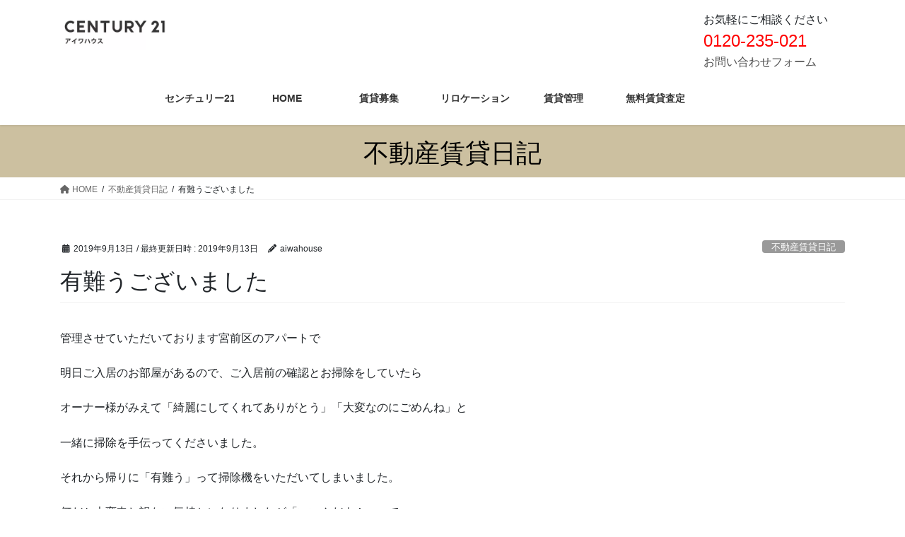

--- FILE ---
content_type: text/html; charset=UTF-8
request_url: https://rakurakutenkin.aiwahouse.info/2019/09/13/%E6%9C%89%E9%9B%A3%E3%81%86%E3%81%94%E3%81%96%E3%81%84%E3%81%BE%E3%81%97%E3%81%9F/
body_size: 21761
content:
<!DOCTYPE html>
<html lang="ja">
<head>
<meta charset="utf-8">
<meta http-equiv="X-UA-Compatible" content="IE=edge">
<meta name="viewport" content="width=device-width, initial-scale=1">

<title>有難うございました | 田園都市線・青葉区・宮前区のマンション・戸建を貸すならセンチュリー21｜楽々転勤</title>
<meta name='robots' content='max-image-preview:large' />
<link rel="alternate" type="application/rss+xml" title="田園都市線・青葉区・宮前区のマンション・戸建を貸すならセンチュリー21｜楽々転勤 &raquo; フィード" href="https://rakurakutenkin.aiwahouse.info/feed/" />
<link rel="alternate" type="application/rss+xml" title="田園都市線・青葉区・宮前区のマンション・戸建を貸すならセンチュリー21｜楽々転勤 &raquo; コメントフィード" href="https://rakurakutenkin.aiwahouse.info/comments/feed/" />
<link rel="alternate" type="application/rss+xml" title="田園都市線・青葉区・宮前区のマンション・戸建を貸すならセンチュリー21｜楽々転勤 &raquo; 有難うございました のコメントのフィード" href="https://rakurakutenkin.aiwahouse.info/2019/09/13/%e6%9c%89%e9%9b%a3%e3%81%86%e3%81%94%e3%81%96%e3%81%84%e3%81%be%e3%81%97%e3%81%9f/feed/" />
<script type="text/javascript">
/* <![CDATA[ */
window._wpemojiSettings = {"baseUrl":"https:\/\/s.w.org\/images\/core\/emoji\/14.0.0\/72x72\/","ext":".png","svgUrl":"https:\/\/s.w.org\/images\/core\/emoji\/14.0.0\/svg\/","svgExt":".svg","source":{"concatemoji":"https:\/\/rakurakutenkin.aiwahouse.info\/wp-includes\/js\/wp-emoji-release.min.js?ver=6.4.7"}};
/*! This file is auto-generated */
!function(i,n){var o,s,e;function c(e){try{var t={supportTests:e,timestamp:(new Date).valueOf()};sessionStorage.setItem(o,JSON.stringify(t))}catch(e){}}function p(e,t,n){e.clearRect(0,0,e.canvas.width,e.canvas.height),e.fillText(t,0,0);var t=new Uint32Array(e.getImageData(0,0,e.canvas.width,e.canvas.height).data),r=(e.clearRect(0,0,e.canvas.width,e.canvas.height),e.fillText(n,0,0),new Uint32Array(e.getImageData(0,0,e.canvas.width,e.canvas.height).data));return t.every(function(e,t){return e===r[t]})}function u(e,t,n){switch(t){case"flag":return n(e,"\ud83c\udff3\ufe0f\u200d\u26a7\ufe0f","\ud83c\udff3\ufe0f\u200b\u26a7\ufe0f")?!1:!n(e,"\ud83c\uddfa\ud83c\uddf3","\ud83c\uddfa\u200b\ud83c\uddf3")&&!n(e,"\ud83c\udff4\udb40\udc67\udb40\udc62\udb40\udc65\udb40\udc6e\udb40\udc67\udb40\udc7f","\ud83c\udff4\u200b\udb40\udc67\u200b\udb40\udc62\u200b\udb40\udc65\u200b\udb40\udc6e\u200b\udb40\udc67\u200b\udb40\udc7f");case"emoji":return!n(e,"\ud83e\udef1\ud83c\udffb\u200d\ud83e\udef2\ud83c\udfff","\ud83e\udef1\ud83c\udffb\u200b\ud83e\udef2\ud83c\udfff")}return!1}function f(e,t,n){var r="undefined"!=typeof WorkerGlobalScope&&self instanceof WorkerGlobalScope?new OffscreenCanvas(300,150):i.createElement("canvas"),a=r.getContext("2d",{willReadFrequently:!0}),o=(a.textBaseline="top",a.font="600 32px Arial",{});return e.forEach(function(e){o[e]=t(a,e,n)}),o}function t(e){var t=i.createElement("script");t.src=e,t.defer=!0,i.head.appendChild(t)}"undefined"!=typeof Promise&&(o="wpEmojiSettingsSupports",s=["flag","emoji"],n.supports={everything:!0,everythingExceptFlag:!0},e=new Promise(function(e){i.addEventListener("DOMContentLoaded",e,{once:!0})}),new Promise(function(t){var n=function(){try{var e=JSON.parse(sessionStorage.getItem(o));if("object"==typeof e&&"number"==typeof e.timestamp&&(new Date).valueOf()<e.timestamp+604800&&"object"==typeof e.supportTests)return e.supportTests}catch(e){}return null}();if(!n){if("undefined"!=typeof Worker&&"undefined"!=typeof OffscreenCanvas&&"undefined"!=typeof URL&&URL.createObjectURL&&"undefined"!=typeof Blob)try{var e="postMessage("+f.toString()+"("+[JSON.stringify(s),u.toString(),p.toString()].join(",")+"));",r=new Blob([e],{type:"text/javascript"}),a=new Worker(URL.createObjectURL(r),{name:"wpTestEmojiSupports"});return void(a.onmessage=function(e){c(n=e.data),a.terminate(),t(n)})}catch(e){}c(n=f(s,u,p))}t(n)}).then(function(e){for(var t in e)n.supports[t]=e[t],n.supports.everything=n.supports.everything&&n.supports[t],"flag"!==t&&(n.supports.everythingExceptFlag=n.supports.everythingExceptFlag&&n.supports[t]);n.supports.everythingExceptFlag=n.supports.everythingExceptFlag&&!n.supports.flag,n.DOMReady=!1,n.readyCallback=function(){n.DOMReady=!0}}).then(function(){return e}).then(function(){var e;n.supports.everything||(n.readyCallback(),(e=n.source||{}).concatemoji?t(e.concatemoji):e.wpemoji&&e.twemoji&&(t(e.twemoji),t(e.wpemoji)))}))}((window,document),window._wpemojiSettings);
/* ]]> */
</script>
<link rel='stylesheet' id='vkExUnit_common_style-css' href='https://rakurakutenkin.aiwahouse.info/wp-content/plugins/vk-all-in-one-expansion-unit/assets/css/vkExUnit_style.css?ver=9.109.0.1' type='text/css' media='all' />
<style id='vkExUnit_common_style-inline-css' type='text/css'>
:root {--ver_page_top_button_url:url(https://rakurakutenkin.aiwahouse.info/wp-content/plugins/vk-all-in-one-expansion-unit/assets/images/to-top-btn-icon.svg);}@font-face {font-weight: normal;font-style: normal;font-family: "vk_sns";src: url("https://rakurakutenkin.aiwahouse.info/wp-content/plugins/vk-all-in-one-expansion-unit/inc/sns/icons/fonts/vk_sns.eot?-bq20cj");src: url("https://rakurakutenkin.aiwahouse.info/wp-content/plugins/vk-all-in-one-expansion-unit/inc/sns/icons/fonts/vk_sns.eot?#iefix-bq20cj") format("embedded-opentype"),url("https://rakurakutenkin.aiwahouse.info/wp-content/plugins/vk-all-in-one-expansion-unit/inc/sns/icons/fonts/vk_sns.woff?-bq20cj") format("woff"),url("https://rakurakutenkin.aiwahouse.info/wp-content/plugins/vk-all-in-one-expansion-unit/inc/sns/icons/fonts/vk_sns.ttf?-bq20cj") format("truetype"),url("https://rakurakutenkin.aiwahouse.info/wp-content/plugins/vk-all-in-one-expansion-unit/inc/sns/icons/fonts/vk_sns.svg?-bq20cj#vk_sns") format("svg");}
.veu_promotion-alert__content--text {border: 1px solid rgba(0,0,0,0.125);padding: 0.5em 1em;border-radius: var(--vk-size-radius);margin-bottom: var(--vk-margin-block-bottom);font-size: 0.875rem;}/* Alert Content部分に段落タグを入れた場合に最後の段落の余白を0にする */.veu_promotion-alert__content--text p:last-of-type{margin-bottom:0;margin-top: 0;}
</style>
<style id='wp-emoji-styles-inline-css' type='text/css'>

	img.wp-smiley, img.emoji {
		display: inline !important;
		border: none !important;
		box-shadow: none !important;
		height: 1em !important;
		width: 1em !important;
		margin: 0 0.07em !important;
		vertical-align: -0.1em !important;
		background: none !important;
		padding: 0 !important;
	}
</style>
<link rel='stylesheet' id='wp-block-library-css' href='https://rakurakutenkin.aiwahouse.info/wp-includes/css/dist/block-library/style.min.css?ver=6.4.7' type='text/css' media='all' />
<style id='classic-theme-styles-inline-css' type='text/css'>
/*! This file is auto-generated */
.wp-block-button__link{color:#fff;background-color:#32373c;border-radius:9999px;box-shadow:none;text-decoration:none;padding:calc(.667em + 2px) calc(1.333em + 2px);font-size:1.125em}.wp-block-file__button{background:#32373c;color:#fff;text-decoration:none}
</style>
<style id='global-styles-inline-css' type='text/css'>
body{--wp--preset--color--black: #000000;--wp--preset--color--cyan-bluish-gray: #abb8c3;--wp--preset--color--white: #ffffff;--wp--preset--color--pale-pink: #f78da7;--wp--preset--color--vivid-red: #cf2e2e;--wp--preset--color--luminous-vivid-orange: #ff6900;--wp--preset--color--luminous-vivid-amber: #fcb900;--wp--preset--color--light-green-cyan: #7bdcb5;--wp--preset--color--vivid-green-cyan: #00d084;--wp--preset--color--pale-cyan-blue: #8ed1fc;--wp--preset--color--vivid-cyan-blue: #0693e3;--wp--preset--color--vivid-purple: #9b51e0;--wp--preset--gradient--vivid-cyan-blue-to-vivid-purple: linear-gradient(135deg,rgba(6,147,227,1) 0%,rgb(155,81,224) 100%);--wp--preset--gradient--light-green-cyan-to-vivid-green-cyan: linear-gradient(135deg,rgb(122,220,180) 0%,rgb(0,208,130) 100%);--wp--preset--gradient--luminous-vivid-amber-to-luminous-vivid-orange: linear-gradient(135deg,rgba(252,185,0,1) 0%,rgba(255,105,0,1) 100%);--wp--preset--gradient--luminous-vivid-orange-to-vivid-red: linear-gradient(135deg,rgba(255,105,0,1) 0%,rgb(207,46,46) 100%);--wp--preset--gradient--very-light-gray-to-cyan-bluish-gray: linear-gradient(135deg,rgb(238,238,238) 0%,rgb(169,184,195) 100%);--wp--preset--gradient--cool-to-warm-spectrum: linear-gradient(135deg,rgb(74,234,220) 0%,rgb(151,120,209) 20%,rgb(207,42,186) 40%,rgb(238,44,130) 60%,rgb(251,105,98) 80%,rgb(254,248,76) 100%);--wp--preset--gradient--blush-light-purple: linear-gradient(135deg,rgb(255,206,236) 0%,rgb(152,150,240) 100%);--wp--preset--gradient--blush-bordeaux: linear-gradient(135deg,rgb(254,205,165) 0%,rgb(254,45,45) 50%,rgb(107,0,62) 100%);--wp--preset--gradient--luminous-dusk: linear-gradient(135deg,rgb(255,203,112) 0%,rgb(199,81,192) 50%,rgb(65,88,208) 100%);--wp--preset--gradient--pale-ocean: linear-gradient(135deg,rgb(255,245,203) 0%,rgb(182,227,212) 50%,rgb(51,167,181) 100%);--wp--preset--gradient--electric-grass: linear-gradient(135deg,rgb(202,248,128) 0%,rgb(113,206,126) 100%);--wp--preset--gradient--midnight: linear-gradient(135deg,rgb(2,3,129) 0%,rgb(40,116,252) 100%);--wp--preset--font-size--small: 13px;--wp--preset--font-size--medium: 20px;--wp--preset--font-size--large: 36px;--wp--preset--font-size--x-large: 42px;--wp--preset--spacing--20: 0.44rem;--wp--preset--spacing--30: 0.67rem;--wp--preset--spacing--40: 1rem;--wp--preset--spacing--50: 1.5rem;--wp--preset--spacing--60: 2.25rem;--wp--preset--spacing--70: 3.38rem;--wp--preset--spacing--80: 5.06rem;--wp--preset--shadow--natural: 6px 6px 9px rgba(0, 0, 0, 0.2);--wp--preset--shadow--deep: 12px 12px 50px rgba(0, 0, 0, 0.4);--wp--preset--shadow--sharp: 6px 6px 0px rgba(0, 0, 0, 0.2);--wp--preset--shadow--outlined: 6px 6px 0px -3px rgba(255, 255, 255, 1), 6px 6px rgba(0, 0, 0, 1);--wp--preset--shadow--crisp: 6px 6px 0px rgba(0, 0, 0, 1);}:where(.is-layout-flex){gap: 0.5em;}:where(.is-layout-grid){gap: 0.5em;}body .is-layout-flow > .alignleft{float: left;margin-inline-start: 0;margin-inline-end: 2em;}body .is-layout-flow > .alignright{float: right;margin-inline-start: 2em;margin-inline-end: 0;}body .is-layout-flow > .aligncenter{margin-left: auto !important;margin-right: auto !important;}body .is-layout-constrained > .alignleft{float: left;margin-inline-start: 0;margin-inline-end: 2em;}body .is-layout-constrained > .alignright{float: right;margin-inline-start: 2em;margin-inline-end: 0;}body .is-layout-constrained > .aligncenter{margin-left: auto !important;margin-right: auto !important;}body .is-layout-constrained > :where(:not(.alignleft):not(.alignright):not(.alignfull)){max-width: var(--wp--style--global--content-size);margin-left: auto !important;margin-right: auto !important;}body .is-layout-constrained > .alignwide{max-width: var(--wp--style--global--wide-size);}body .is-layout-flex{display: flex;}body .is-layout-flex{flex-wrap: wrap;align-items: center;}body .is-layout-flex > *{margin: 0;}body .is-layout-grid{display: grid;}body .is-layout-grid > *{margin: 0;}:where(.wp-block-columns.is-layout-flex){gap: 2em;}:where(.wp-block-columns.is-layout-grid){gap: 2em;}:where(.wp-block-post-template.is-layout-flex){gap: 1.25em;}:where(.wp-block-post-template.is-layout-grid){gap: 1.25em;}.has-black-color{color: var(--wp--preset--color--black) !important;}.has-cyan-bluish-gray-color{color: var(--wp--preset--color--cyan-bluish-gray) !important;}.has-white-color{color: var(--wp--preset--color--white) !important;}.has-pale-pink-color{color: var(--wp--preset--color--pale-pink) !important;}.has-vivid-red-color{color: var(--wp--preset--color--vivid-red) !important;}.has-luminous-vivid-orange-color{color: var(--wp--preset--color--luminous-vivid-orange) !important;}.has-luminous-vivid-amber-color{color: var(--wp--preset--color--luminous-vivid-amber) !important;}.has-light-green-cyan-color{color: var(--wp--preset--color--light-green-cyan) !important;}.has-vivid-green-cyan-color{color: var(--wp--preset--color--vivid-green-cyan) !important;}.has-pale-cyan-blue-color{color: var(--wp--preset--color--pale-cyan-blue) !important;}.has-vivid-cyan-blue-color{color: var(--wp--preset--color--vivid-cyan-blue) !important;}.has-vivid-purple-color{color: var(--wp--preset--color--vivid-purple) !important;}.has-black-background-color{background-color: var(--wp--preset--color--black) !important;}.has-cyan-bluish-gray-background-color{background-color: var(--wp--preset--color--cyan-bluish-gray) !important;}.has-white-background-color{background-color: var(--wp--preset--color--white) !important;}.has-pale-pink-background-color{background-color: var(--wp--preset--color--pale-pink) !important;}.has-vivid-red-background-color{background-color: var(--wp--preset--color--vivid-red) !important;}.has-luminous-vivid-orange-background-color{background-color: var(--wp--preset--color--luminous-vivid-orange) !important;}.has-luminous-vivid-amber-background-color{background-color: var(--wp--preset--color--luminous-vivid-amber) !important;}.has-light-green-cyan-background-color{background-color: var(--wp--preset--color--light-green-cyan) !important;}.has-vivid-green-cyan-background-color{background-color: var(--wp--preset--color--vivid-green-cyan) !important;}.has-pale-cyan-blue-background-color{background-color: var(--wp--preset--color--pale-cyan-blue) !important;}.has-vivid-cyan-blue-background-color{background-color: var(--wp--preset--color--vivid-cyan-blue) !important;}.has-vivid-purple-background-color{background-color: var(--wp--preset--color--vivid-purple) !important;}.has-black-border-color{border-color: var(--wp--preset--color--black) !important;}.has-cyan-bluish-gray-border-color{border-color: var(--wp--preset--color--cyan-bluish-gray) !important;}.has-white-border-color{border-color: var(--wp--preset--color--white) !important;}.has-pale-pink-border-color{border-color: var(--wp--preset--color--pale-pink) !important;}.has-vivid-red-border-color{border-color: var(--wp--preset--color--vivid-red) !important;}.has-luminous-vivid-orange-border-color{border-color: var(--wp--preset--color--luminous-vivid-orange) !important;}.has-luminous-vivid-amber-border-color{border-color: var(--wp--preset--color--luminous-vivid-amber) !important;}.has-light-green-cyan-border-color{border-color: var(--wp--preset--color--light-green-cyan) !important;}.has-vivid-green-cyan-border-color{border-color: var(--wp--preset--color--vivid-green-cyan) !important;}.has-pale-cyan-blue-border-color{border-color: var(--wp--preset--color--pale-cyan-blue) !important;}.has-vivid-cyan-blue-border-color{border-color: var(--wp--preset--color--vivid-cyan-blue) !important;}.has-vivid-purple-border-color{border-color: var(--wp--preset--color--vivid-purple) !important;}.has-vivid-cyan-blue-to-vivid-purple-gradient-background{background: var(--wp--preset--gradient--vivid-cyan-blue-to-vivid-purple) !important;}.has-light-green-cyan-to-vivid-green-cyan-gradient-background{background: var(--wp--preset--gradient--light-green-cyan-to-vivid-green-cyan) !important;}.has-luminous-vivid-amber-to-luminous-vivid-orange-gradient-background{background: var(--wp--preset--gradient--luminous-vivid-amber-to-luminous-vivid-orange) !important;}.has-luminous-vivid-orange-to-vivid-red-gradient-background{background: var(--wp--preset--gradient--luminous-vivid-orange-to-vivid-red) !important;}.has-very-light-gray-to-cyan-bluish-gray-gradient-background{background: var(--wp--preset--gradient--very-light-gray-to-cyan-bluish-gray) !important;}.has-cool-to-warm-spectrum-gradient-background{background: var(--wp--preset--gradient--cool-to-warm-spectrum) !important;}.has-blush-light-purple-gradient-background{background: var(--wp--preset--gradient--blush-light-purple) !important;}.has-blush-bordeaux-gradient-background{background: var(--wp--preset--gradient--blush-bordeaux) !important;}.has-luminous-dusk-gradient-background{background: var(--wp--preset--gradient--luminous-dusk) !important;}.has-pale-ocean-gradient-background{background: var(--wp--preset--gradient--pale-ocean) !important;}.has-electric-grass-gradient-background{background: var(--wp--preset--gradient--electric-grass) !important;}.has-midnight-gradient-background{background: var(--wp--preset--gradient--midnight) !important;}.has-small-font-size{font-size: var(--wp--preset--font-size--small) !important;}.has-medium-font-size{font-size: var(--wp--preset--font-size--medium) !important;}.has-large-font-size{font-size: var(--wp--preset--font-size--large) !important;}.has-x-large-font-size{font-size: var(--wp--preset--font-size--x-large) !important;}
.wp-block-navigation a:where(:not(.wp-element-button)){color: inherit;}
:where(.wp-block-post-template.is-layout-flex){gap: 1.25em;}:where(.wp-block-post-template.is-layout-grid){gap: 1.25em;}
:where(.wp-block-columns.is-layout-flex){gap: 2em;}:where(.wp-block-columns.is-layout-grid){gap: 2em;}
.wp-block-pullquote{font-size: 1.5em;line-height: 1.6;}
</style>
<link rel='stylesheet' id='contact-form-7-css' href='https://rakurakutenkin.aiwahouse.info/wp-content/plugins/contact-form-7/includes/css/styles.css?ver=5.9.8' type='text/css' media='all' />
<link rel='stylesheet' id='wp-show-posts-css' href='https://rakurakutenkin.aiwahouse.info/wp-content/plugins/wp-show-posts/css/wp-show-posts-min.css?ver=1.1.6' type='text/css' media='all' />
<link rel='stylesheet' id='bootstrap-4-style-css' href='https://rakurakutenkin.aiwahouse.info/wp-content/themes/lightning/_g2/library/bootstrap-4/css/bootstrap.min.css?ver=4.5.0' type='text/css' media='all' />
<link rel='stylesheet' id='lightning-common-style-css' href='https://rakurakutenkin.aiwahouse.info/wp-content/themes/lightning/_g2/assets/css/common.css?ver=15.29.11' type='text/css' media='all' />
<style id='lightning-common-style-inline-css' type='text/css'>
/* vk-mobile-nav */:root {--vk-mobile-nav-menu-btn-bg-src: url("https://rakurakutenkin.aiwahouse.info/wp-content/themes/lightning/_g2/inc/vk-mobile-nav/package/images/vk-menu-btn-black.svg");--vk-mobile-nav-menu-btn-close-bg-src: url("https://rakurakutenkin.aiwahouse.info/wp-content/themes/lightning/_g2/inc/vk-mobile-nav/package/images/vk-menu-close-black.svg");--vk-menu-acc-icon-open-black-bg-src: url("https://rakurakutenkin.aiwahouse.info/wp-content/themes/lightning/_g2/inc/vk-mobile-nav/package/images/vk-menu-acc-icon-open-black.svg");--vk-menu-acc-icon-open-white-bg-src: url("https://rakurakutenkin.aiwahouse.info/wp-content/themes/lightning/_g2/inc/vk-mobile-nav/package/images/vk-menu-acc-icon-open-white.svg");--vk-menu-acc-icon-close-black-bg-src: url("https://rakurakutenkin.aiwahouse.info/wp-content/themes/lightning/_g2/inc/vk-mobile-nav/package/images/vk-menu-close-black.svg");--vk-menu-acc-icon-close-white-bg-src: url("https://rakurakutenkin.aiwahouse.info/wp-content/themes/lightning/_g2/inc/vk-mobile-nav/package/images/vk-menu-close-white.svg");}
</style>
<link rel='stylesheet' id='lightning-design-style-css' href='https://rakurakutenkin.aiwahouse.info/wp-content/themes/lightning/_g2/design-skin/origin2/css/style.css?ver=15.29.11' type='text/css' media='all' />
<style id='lightning-design-style-inline-css' type='text/css'>
:root {--color-key:#3d425e;--wp--preset--color--vk-color-primary:#3d425e;--color-key-dark:#000000;}
/* ltg common custom */:root {--vk-menu-acc-btn-border-color:#333;--vk-color-primary:#3d425e;--vk-color-primary-dark:#000000;--vk-color-primary-vivid:#434967;--color-key:#3d425e;--wp--preset--color--vk-color-primary:#3d425e;--color-key-dark:#000000;}.veu_color_txt_key { color:#000000 ; }.veu_color_bg_key { background-color:#000000 ; }.veu_color_border_key { border-color:#000000 ; }.btn-default { border-color:#3d425e;color:#3d425e;}.btn-default:focus,.btn-default:hover { border-color:#3d425e;background-color: #3d425e; }.wp-block-search__button,.btn-primary { background-color:#3d425e;border-color:#000000; }.wp-block-search__button:focus,.wp-block-search__button:hover,.btn-primary:not(:disabled):not(.disabled):active,.btn-primary:focus,.btn-primary:hover { background-color:#000000;border-color:#3d425e; }.btn-outline-primary { color : #3d425e ; border-color:#3d425e; }.btn-outline-primary:not(:disabled):not(.disabled):active,.btn-outline-primary:focus,.btn-outline-primary:hover { color : #fff; background-color:#3d425e;border-color:#000000; }a { color:#4f4f4f; }
.tagcloud a:before { font-family: "Font Awesome 5 Free";content: "\f02b";font-weight: bold; }
.media .media-body .media-heading a:hover { color:#3d425e; }@media (min-width: 768px){.gMenu > li:before,.gMenu > li.menu-item-has-children::after { border-bottom-color:#000000 }.gMenu li li { background-color:#000000 }.gMenu li li a:hover { background-color:#3d425e; }} /* @media (min-width: 768px) */.page-header { background-color:#3d425e; }h2,.mainSection-title { border-top-color:#3d425e; }h3:after,.subSection-title:after { border-bottom-color:#3d425e; }ul.page-numbers li span.page-numbers.current,.page-link dl .post-page-numbers.current { background-color:#3d425e; }.pager li > a { border-color:#3d425e;color:#3d425e;}.pager li > a:hover { background-color:#3d425e;color:#fff;}.siteFooter { border-top-color:#3d425e; }dt { border-left-color:#3d425e; }:root {--g_nav_main_acc_icon_open_url:url(https://rakurakutenkin.aiwahouse.info/wp-content/themes/lightning/_g2/inc/vk-mobile-nav/package/images/vk-menu-acc-icon-open-black.svg);--g_nav_main_acc_icon_close_url: url(https://rakurakutenkin.aiwahouse.info/wp-content/themes/lightning/_g2/inc/vk-mobile-nav/package/images/vk-menu-close-black.svg);--g_nav_sub_acc_icon_open_url: url(https://rakurakutenkin.aiwahouse.info/wp-content/themes/lightning/_g2/inc/vk-mobile-nav/package/images/vk-menu-acc-icon-open-white.svg);--g_nav_sub_acc_icon_close_url: url(https://rakurakutenkin.aiwahouse.info/wp-content/themes/lightning/_g2/inc/vk-mobile-nav/package/images/vk-menu-close-white.svg);}
</style>
<link rel='stylesheet' id='veu-cta-css' href='https://rakurakutenkin.aiwahouse.info/wp-content/plugins/vk-all-in-one-expansion-unit/inc/call-to-action/package/assets/css/style.css?ver=9.109.0.1' type='text/css' media='all' />
<link rel='stylesheet' id='lightning-theme-style-css' href='https://rakurakutenkin.aiwahouse.info/wp-content/themes/lightning_child_sample/style.css?ver=15.29.11' type='text/css' media='all' />
<link rel='stylesheet' id='vk-font-awesome-css' href='https://rakurakutenkin.aiwahouse.info/wp-content/themes/lightning/vendor/vektor-inc/font-awesome-versions/src/versions/6/css/all.min.css?ver=6.4.2' type='text/css' media='all' />
<link rel='stylesheet' id='boxzilla-css' href='https://rakurakutenkin.aiwahouse.info/wp-content/plugins/boxzilla/assets/css/styles.css?ver=3.4.5' type='text/css' media='all' />
<style id='rocket-lazyload-inline-css' type='text/css'>
.rll-youtube-player{position:relative;padding-bottom:56.23%;height:0;overflow:hidden;max-width:100%;}.rll-youtube-player:focus-within{outline: 2px solid currentColor;outline-offset: 5px;}.rll-youtube-player iframe{position:absolute;top:0;left:0;width:100%;height:100%;z-index:100;background:0 0}.rll-youtube-player img{bottom:0;display:block;left:0;margin:auto;max-width:100%;width:100%;position:absolute;right:0;top:0;border:none;height:auto;-webkit-transition:.4s all;-moz-transition:.4s all;transition:.4s all}.rll-youtube-player img:hover{-webkit-filter:brightness(75%)}.rll-youtube-player .play{height:100%;width:100%;left:0;top:0;position:absolute;background:url(https://rakurakutenkin.aiwahouse.info/wp-content/plugins/rocket-lazy-load/assets/img/youtube.png) no-repeat center;background-color: transparent !important;cursor:pointer;border:none;}
</style>
<link rel='stylesheet' id='jquery.lightbox.min.css-css' href='https://rakurakutenkin.aiwahouse.info/wp-content/plugins/wp-jquery-lightbox/lightboxes/wp-jquery-lightbox/styles/lightbox.min.css?ver=2.3.4' type='text/css' media='all' />
<link rel='stylesheet' id='jqlb-overrides-css' href='https://rakurakutenkin.aiwahouse.info/wp-content/plugins/wp-jquery-lightbox/lightboxes/wp-jquery-lightbox/styles/overrides.css?ver=2.3.4' type='text/css' media='all' />
<style id='jqlb-overrides-inline-css' type='text/css'>

			#outerImageContainer {
				box-shadow: 0 0 4px 2px rgba(0,0,0,.2);
			}
			#imageContainer{
				padding: 6px;
			}
			#imageDataContainer {
				box-shadow: none;
				z-index: auto;
			}
			#prevArrow,
			#nextArrow{
				background-color: rgba(255,255,255,.7;
				color: #000000;
			}
</style>
<script type="text/javascript" src="https://rakurakutenkin.aiwahouse.info/wp-includes/js/jquery/jquery.min.js?ver=3.7.1" id="jquery-core-js"></script>
<script type="text/javascript" src="https://rakurakutenkin.aiwahouse.info/wp-includes/js/jquery/jquery-migrate.min.js?ver=3.4.1" id="jquery-migrate-js"></script>
<link rel="https://api.w.org/" href="https://rakurakutenkin.aiwahouse.info/wp-json/" /><link rel="alternate" type="application/json" href="https://rakurakutenkin.aiwahouse.info/wp-json/wp/v2/posts/1475" /><link rel="EditURI" type="application/rsd+xml" title="RSD" href="https://rakurakutenkin.aiwahouse.info/xmlrpc.php?rsd" />
<meta name="generator" content="WordPress 6.4.7" />
<link rel="canonical" href="https://rakurakutenkin.aiwahouse.info/2019/09/13/%e6%9c%89%e9%9b%a3%e3%81%86%e3%81%94%e3%81%96%e3%81%84%e3%81%be%e3%81%97%e3%81%9f/" />
<link rel='shortlink' href='https://rakurakutenkin.aiwahouse.info/?p=1475' />
<link rel="alternate" type="application/json+oembed" href="https://rakurakutenkin.aiwahouse.info/wp-json/oembed/1.0/embed?url=https%3A%2F%2Frakurakutenkin.aiwahouse.info%2F2019%2F09%2F13%2F%25e6%259c%2589%25e9%259b%25a3%25e3%2581%2586%25e3%2581%2594%25e3%2581%2596%25e3%2581%2584%25e3%2581%25be%25e3%2581%2597%25e3%2581%259f%2F" />
<link rel="alternate" type="text/xml+oembed" href="https://rakurakutenkin.aiwahouse.info/wp-json/oembed/1.0/embed?url=https%3A%2F%2Frakurakutenkin.aiwahouse.info%2F2019%2F09%2F13%2F%25e6%259c%2589%25e9%259b%25a3%25e3%2581%2586%25e3%2581%2594%25e3%2581%2596%25e3%2581%2584%25e3%2581%25be%25e3%2581%2597%25e3%2581%259f%2F&#038;format=xml" />
<!-- start Simple Custom CSS and JS -->
<style type="text/css">
/* Add your CSS code here.

For example:
.example {
    color: red;
}

For brushing up on your CSS knowledge, check out http://www.w3schools.com/css/css_syntax.asp

End of comment */ 

/*--------------------
 吹き出しを作る
--------------------*/
.balloon {
margin-bottom: 2em;
position: relative;
}
.balloon:before,.balloon:after {
clear: both;
content: "";
display: block;
}
.balloon figure {
width: 60px;
height: 60px;
}
.balloon-image-left {
float: left;
margin-right: 20px;
}
.balloon-image-right {
float: right;
margin-left: 20px;
}
.balloon figure img {
width: 100%;
height: 100%;
border: 1px solid #aaa;
border-radius: 50%;
margin: 0;
}
.balloon-image-description {
padding: 5px 0 0;
font-size: 10px;
text-align: center;
}
.balloon-text-right,.balloon-text-left {
position: relative;
padding: 10px;
border: 1px solid;
border-radius: 10px;
max-width: -webkit-calc(100% - 120px);
max-width: calc(100% - 120px);
display: inline-block;
}
.balloon-text-right {
border-color: #aaa;
}
.balloon-text-left {
border-color: #aaa;
}
.balloon-text-right {
float: left;
}
.balloon-text-left {
float: right;
}
.balloon p {
margin: 0 0 20px;
}
.balloon p:last-child {
margin-bottom: 0;
}
/* 三角部分 */
.balloon-text-right:before {
position: absolute;
content: '';
border: 10px solid transparent;
border-right: 10px solid #aaa;
top: 15px;
left: -20px;
}
.balloon-text-right:after {
position: absolute;
content: '';
border: 10px solid transparent;
border-right: 10px solid #fff;
top: 15px;
left: -19px;
}
.balloon-text-left:before {
position: absolute;
content: '';
border: 10px solid transparent;
border-left: 10px solid #aaa;
top: 15px;
right: -20px;
}
.balloon-text-left:after {
position: absolute;
content: '';
border: 10px solid transparent;
border-left: 10px solid #fff;
top: 15px;
right: -19px;
}
/* 考え毎 */
.think .balloon-text-right,.think .balloon-text-left {
border-radius: 30px;
}
.think .balloon-text-right:before {
border: 1px solid #aaa;
border-radius: 50%;
width: 8px;
height: 8px;
top: 15px;
left: -12px;
}
.think .balloon-text-right:after {
border: 1px solid #aaa;
border-radius: 50%;
width: 4px;
height: 4px;
top: 20px;
left: -19px;
}
.think .balloon-text-left:before {
border: 1px solid #aaa;
border-radius: 50%;
width: 8px;
height: 8px;
top: 15px;
right: -12px;
}
.think .balloon-text-left:after {
border: 1px solid #aaa;
border-radius: 50%;
width: 4px;
height: 4px;
top: 20px;
right: -19px;
}</style>
<!-- end Simple Custom CSS and JS -->
<style id="lightning-color-custom-for-plugins" type="text/css">/* ltg theme common */.color_key_bg,.color_key_bg_hover:hover{background-color: #3d425e;}.color_key_txt,.color_key_txt_hover:hover{color: #3d425e;}.color_key_border,.color_key_border_hover:hover{border-color: #3d425e;}.color_key_dark_bg,.color_key_dark_bg_hover:hover{background-color: #000000;}.color_key_dark_txt,.color_key_dark_txt_hover:hover{color: #000000;}.color_key_dark_border,.color_key_dark_border_hover:hover{border-color: #000000;}</style><script>(()=>{var o=[],i={};["on","off","toggle","show"].forEach((l=>{i[l]=function(){o.push([l,arguments])}})),window.Boxzilla=i,window.boxzilla_queue=o})();</script><!-- [ VK All in One Expansion Unit OGP ] -->
<meta property="og:site_name" content="田園都市線・青葉区・宮前区のマンション・戸建を貸すならセンチュリー21｜楽々転勤" />
<meta property="og:url" content="https://rakurakutenkin.aiwahouse.info/2019/09/13/%e6%9c%89%e9%9b%a3%e3%81%86%e3%81%94%e3%81%96%e3%81%84%e3%81%be%e3%81%97%e3%81%9f/" />
<meta property="og:title" content="有難うございました | 田園都市線・青葉区・宮前区のマンション・戸建を貸すならセンチュリー21｜楽々転勤" />
<meta property="og:description" content="管理させていただいております宮前区のアパートで明日ご入居のお部屋があるので、ご入居前の確認とお掃除をしていたらオーナー様がみえて「綺麗にしてくれてありがとう」「大変なのにごめんね」と一緒に掃除を手伝ってくださいました。それから帰りに「有難う」って掃除機をいただいてしまいました。何だか大変申し訳ない気持ちになりましたが「いいんだよ！」ってバージョンアップした物までいただいてしまいました。「本当にいつも有難うございます」「大切に使わせていただきます" />
<meta property="og:type" content="article" />
<meta property="og:image" content="https://rakurakutenkin.aiwahouse.info/wp-content/uploads/original-1024x785.jpg" />
<meta property="og:image:width" content="1024" />
<meta property="og:image:height" content="785" />
<!-- [ / VK All in One Expansion Unit OGP ] -->
<!-- [ VK All in One Expansion Unit twitter card ] -->
<meta name="twitter:card" content="summary_large_image">
<meta name="twitter:description" content="管理させていただいております宮前区のアパートで明日ご入居のお部屋があるので、ご入居前の確認とお掃除をしていたらオーナー様がみえて「綺麗にしてくれてありがとう」「大変なのにごめんね」と一緒に掃除を手伝ってくださいました。それから帰りに「有難う」って掃除機をいただいてしまいました。何だか大変申し訳ない気持ちになりましたが「いいんだよ！」ってバージョンアップした物までいただいてしまいました。「本当にいつも有難うございます」「大切に使わせていただきます">
<meta name="twitter:title" content="有難うございました | 田園都市線・青葉区・宮前区のマンション・戸建を貸すならセンチュリー21｜楽々転勤">
<meta name="twitter:url" content="https://rakurakutenkin.aiwahouse.info/2019/09/13/%e6%9c%89%e9%9b%a3%e3%81%86%e3%81%94%e3%81%96%e3%81%84%e3%81%be%e3%81%97%e3%81%9f/">
	<meta name="twitter:image" content="https://rakurakutenkin.aiwahouse.info/wp-content/uploads/original-1024x785.jpg">
	<meta name="twitter:domain" content="rakurakutenkin.aiwahouse.info">
	<!-- [ / VK All in One Expansion Unit twitter card ] -->
	<link rel="icon" href="https://rakurakutenkin.aiwahouse.info/wp-content/uploads/cropped-03ff69996b7e3426c4984079cf6b61d6-32x32.png" sizes="32x32" />
<link rel="icon" href="https://rakurakutenkin.aiwahouse.info/wp-content/uploads/cropped-03ff69996b7e3426c4984079cf6b61d6-192x192.png" sizes="192x192" />
<link rel="apple-touch-icon" href="https://rakurakutenkin.aiwahouse.info/wp-content/uploads/cropped-03ff69996b7e3426c4984079cf6b61d6-180x180.png" />
<meta name="msapplication-TileImage" content="https://rakurakutenkin.aiwahouse.info/wp-content/uploads/cropped-03ff69996b7e3426c4984079cf6b61d6-270x270.png" />
		<style type="text/css" id="wp-custom-css">
			.tenpo-wrap{
	display: flex;
	gap: 20px;
	align-items: center;
	padding: 10px;
}


.btn:hover{
	opacity: 0.7;
}


/*グローバルナビホバー*/
.gMenu_name:hover{
	opacity: 0.7;
} 

.rilo:hover{
	opacity: 0.7;
}

.rilo2:hover{
	opacity: 0.7;
}

.textwidget p{
	opacity: 0.7;
}

.kaiyaku-wrap{
	text-align: center;
}

.kaiyaku-u{
	padding: 15px;
	border-radius: 30px;
	font-size: 20px;
  background-image: linear-gradient(180deg, #4046AD 0%, #8B4355 100%);
	color: #fff;
	width: 300px;
	border: none;
 }

@media screen and (max-width: 767px){
.kaiyaku-wrap{
	width: 100% !important;
	}}
	
	
.kaiyaku-u:hover{
	background-image: linear-gradient(180deg, #8B4355 0%,  #4046AD 100%);
}

.wpcf7 input[name="text-44"] { /* 名前入力欄 */
	width: 30%;
}

.wpcf7 input[name="text-923"] { /* 名前入力欄 */
	width: 30%;
}

div.wpcf7{
	width: 1000px;
}

div.wpcf7 th{
	width: 300px;
}

.col-md-3{
	display: none;
}




/***** コンタクトフォーム *****/
.table-contactform7{
  
table-layout: fixed;
}

.wpcf7{
	width: 900px;
}

.wpcf7-form-control-wrap{
	padding: 20px !important;
}

.title-contactform7{
	width: 200px !important;
	padding: 20px;
}
 
.required-contactform7{
  padding: 5px;
  background: #DE8686;
  color: #fff;
  border-radius: 3px;
  margin-right: 3px;
}

.required-contactform7-2{
  padding: 5px;
  background: #223a70;
  color: #fff;
  border-radius: 3px;
  margin-right: 3px;
}
 
.unrequired-contactform7{
  padding: 5px;
  background: #BDBDBD;
  color: #fff;
  border-radius: 3px;
  margin-right: 3px;
}
 
.table-contactform7 th{
  font-weight:bold;
	text-align: left;
}
 
.table-contactform7 input,
.table-contactform7 textarea{
  max-width: 90% !important;
  margin: 5px 10px 10px 5px;
}
 
.address-100 input{
  max-width: 90% !important;
  margin: 5px 10px 10px 5px;
}
 
.message-100 textarea{
  width: 100%;
  margin: 5px 10px 10px 5px;
}

/*退去問合せ*/




/*reCAPTHA*/
.grecaptcha-badge { visibility: hidden; }

/*.slide-text-set {
	background: white;
	background-size:cover;
	opacity: 0.7;
	padding: 15px;
	
	width: 70%;
top: 50%;
left: 50%;/* ここを変更してください 

}*/
/*
.slide-text-title{
font-size:2.5vw;
}

.slide-text-caption{
font-size:2.0vw;
}

/* スマホ */
/*@media screen and (max-width:667px){
/* スマホでは説明文を全幅に	*/
	.slide-text-set>div.container{
	/*argin-left:0%;*/
	width:100%;
		font-size:2.4em;
	-webkit-text-size-adjust: 100%;}


.top1{
font-size:3vw;
}

.top2{
font-size:5vw;
}
.top3{
font-size:2.2vw;
}
/* メニューをロゴの下に表示*/
@media (min-width: 992px) {
.navbar-header{
height:45px;
margin-bottom:15px;}
ul.gMenu{clear:
both; float:none;}
ul.gMenu li {width: 16.6%;
padding:40px
10px 0px 10px;}}

/* 連絡先のスタイル */
.logo-after .message {
	font-size: 16px;}
.logo-after .tel{color: red;font-size: 24px; }

/* ロゴ右側のブロック */
.logo-after{
display: block;
width:200px;
float:right;
}

/* ヘッダー幅を100%に */
.navbar-header {width: 100%;}
@media (max-width: 991px) {
.logo-after {width:100%;
margin-top:10px;
margin-bottom:10px;
text-align:center;
}
}

.section.siteFooter{
background:#CCC0A0;
color:#000000;
}

/*@media only screen and (max-width:420px){table{border-collapse:collapse;}table td, table th {display:block; padding: 10px;}table th {background-color:#eee;}}*/

.company-data th{
	background-color: #cccccc;
	width: 30%;
	border: 1px solid grey;
	font-weight: bold;
}

.company-data td{
	width: 70%;
	border: 1px solid grey;
}


.Q {background-color: #f0f8ff ;}

.under {
  font-weight: bold;
  font-size: 110%;
  background: linear-gradient(transparent 65%, #ffff00 0%);
	display: inline;
}

.douga {text-align: center;}

.cam{background-color:#ffffe0;margin-bottom: 20px;margin:0 -200%;padding:10px 200%;}

.cta {margin: 2em auto;
padding: 1em;
width: 90%; 
/* ボックス幅*/
background-color: #f3f3f3;
/* ボックス背景色 */
color: #666; /* 文章色 */
font-weight: bold;
box-shadow: 0 0 5px 1px #c0c0c0; 
/* 影 */
border-radius: 10px; /* 角の丸み */
}

/* グローバルメニューマウスオーバー時の色 */.navbar ul.gMenu > li a:hover .gMenu_name,.navbar ul.gMenu > li a:hover .gMenu_description {color: blue;}

/* カテゴリーリンクの色 */
.entry-meta_items_term a {color: #fff; background-color: blue;border: solid 1px blue;}/* カテゴリーリンクマウスオーバー時の色 */
.entry-meta_items_term a:hover {background-color: lime;border: solid 1px lime;}

a:hover img{opacity:0.7;}

.gMenu_name {font-weight:bold !important;}

/* ページタイトルの背景色 */
.page-header{background-color: #CCC0A0!important;}

/* ページタイトルのスタイル */
.page-header_pageTitle,h1.page-header_pageTitle:first-child {color: #000000; margin: 20px 0 15px;font-size: 36px; }

@media screen and (max-width: 767px){
   .page-header_pageTitle,h1.page-header_pageTitle:first-child {color: #000000; margin: 20px 0 15px;font-size: 20px; font-weight: bold; }
}

.slide2{background-color:#CCC0A0; margin:0 -200%;padding:0 200%;background: linear-gradient(#ffffff 0%, #CCC0A0 100%);}

iframe.wp-embedded-content  { width:100%;}

.box1 {
	padding: 0.5em 1em;margin: 2em 0;
	border: double 5px #4ec4d3;
  width: 600px;
}

@media (max-width: 639px) {
	.box1 {
	width: 100%;
}
	
}

.box1 p {margin: 0;padding: 0;}

span.haikei{
background: linear-gradient(transparent
60%, #66ccff 60%); 
}

h1.entry-title:first-letter,.single h1.entry-title:first-letter { color:inherit; }

table {width: 100%;table-layout: fixed; word-break: break-all; word-wrap: break-all;}

.home .mainSection .widget.widget_pudge {
 margin-top:0 ;
	margin-bottom:0;
}

div .moji {
  position: relative;
  color: white;
  background: #81d0cb;
  line-height: 1.4;
  padding: 0.5em 0.5em 0.5em 1.8em;
}

div .moji:before {
  font-family: "Font Awesome 5 Free";
  content: "\f14a";
  position: absolute;
  left : 0.5em; /*左端からのアイコンまでの距離*/
}

.sample-text1 {
  animation-name:fade-in1;
  animation-duration:25s; 
  animation-timing-function: ease-out; 
 animation-delay:20s; 
  animation-iteration-count:1; 
  animation-direction:normal; 
  animation-fill-mode: forwards; 
}

@keyframes fade-in1 {
  0% {opacity: 0}
  100% {opacity: 1}
}

.sample-text2 {
  animation-name:fade-in1;
  animation-duration:20s; 
  animation-timing-function: ease-out; 
 animation-delay:15s; 
  animation-iteration-count:1; 
  animation-direction:normal; 
  animation-fill-mode: forwards; 
}

@keyframes fade-in1 {
  0% {opacity: 0}
  100% {opacity: 1}
}

.site{
	background-color:#BFB189;
	margin:0 auto;
	padding:10px;
	text-align: center;
	font-size: 18px;
	width: 900px;
	
}



table{
width:100%;
}

body {
-webkit-text-size-adjust: 100%;
}


/*--------------------
 吹き出しを作る
--------------------*/
.balloon {
margin-bottom: 2em;
position: relative;
}
.balloon:before,.balloon:after {
clear: both;
content: "";
display: block;
}
.balloon figure {
width: 60px;
height: 60px;
}
.balloon-image-left {
float: left;
margin-right: 20px;
}
.balloon-image-right {
float: right;
margin-left: 20px;
}
.balloon figure img {
width: 100%;
height: 100%;
border: 1px solid #aaa;
border-radius: 50%;
margin: 0;
}
.balloon-image-description {
padding: 5px 0 0;
font-size: 10px;
text-align: center;
}
.balloon-text-right,.balloon-text-left {
position: relative;
padding: 10px;
border: 1px solid;
border-radius: 10px;
max-width: -webkit-calc(100% - 120px);
max-width: calc(100% - 120px);
display: inline-block;
}
.balloon-text-right {
border-color: #aaa;
}
.balloon-text-left {
border-color: #aaa;
}
.balloon-text-right {
float: left;
}
.balloon-text-left {
float: right;
background-color: #ffffe0;
}
.balloon p {
margin: 0 0 20px;
}
.balloon p:last-child {
margin-bottom: 0;
}
/* 三角部分 */
.balloon-text-right:before {
position: absolute;
content: '';
border: 10px solid transparent;
border-right: 10px solid #aaa;
top: 15px;
left: -20px;

}
.balloon-text-right:after {
position: absolute;
content: '';
border: 10px solid transparent;
border-right: 10px solid #fff;
top: 15px;
left: -19px;
}
.balloon-text-left:before {
position: absolute;
content: '';
border: 10px solid transparent;
border-left: 10px solid #aaa;
top: 15px;
right: -20px;

}
.balloon-text-left:after {
position: absolute;
content: '';
border: 10px solid transparent;
border-left: 10px solid #ffffe0;
top: 15px;
right: -19px;
	
}
/* 考え毎 */
.think .balloon-text-right,.think .balloon-text-left {
border-radius: 30px;
}
.think .balloon-text-right:before {
border: 1px solid #aaa;
border-radius: 50%;
width: 8px;
height: 8px;
top: 15px;
left: -12px;
}
.think .balloon-text-right:after {
border: 1px solid #aaa;
border-radius: 50%;
width: 4px;
height: 4px;
top: 20px;
left: -19px;
}
.think .balloon-text-left:before {
border: 1px solid #aaa;
border-radius: 50%;
width: 8px;
height: 8px;
top: 15px;
right: -12px;
}
.think .balloon-text-left:after {
border: 1px solid #aaa;
border-radius: 50%;
width: 4px;
height: 4px;
top: 20px;
right: -19px;
}

button.button4 {
    /* 文字サイズを1.4emに指定 */
    font-size: 20px;

    /* 文字の太さをboldに指定 */
    font-weight: bold;

    /* 縦方向に10px、
     * 横方向に30pxの余白を指定 */
    padding: 10px 30px;

    /* 背景色を濃い青色に指定 */
    background-color: #0000ff;

    /* 文字色を白色に指定 */
    color: #fff;

    /* ボーダーをなくす */
    border-style: none;
border-radius:50px;
	margin:0 auto;
}

@media screen and (max-width: 767px){
	button.button4 {
		font-size: 16px !important;
	}
}

button.button4:hover {
    /* 背景色を明るい青色に指定 */
    background-color: #ff1493;

    /* 文字色を白色に指定 */
    color: #fff;
}

@media (max-width: 639px) {
  video {
    width: 100%;
    height: auto;
  }
}

.full-width {
    margin: 0 calc(50% - 50vw);
    padding: 5em calc(50vw - 50%);
}

/*スライダーとコンテンツ幅*/
.home .siteContent {
padding-top:0 !important;
}


@media screen and (max-width: 767px){
  .wpcf7-form table tr th ,
  .wpcf7-form table tr td {
      display:block;
      width:100% ;
		  padding-right: 0 !important;
	}
}

@media screen and (max-width: 767px){
  .wpcf7-form {
      width:40% !important;
	}
}

@media screen and (max-width: 767px){
   .wpcf7-form table{
		  width: 90%;
	}
}

@media screen and (max-width: 767px){
   .wpcf7-form p{
		  width: 80%;
	}
}



@media screen and (max-width: 767px){
	.kaiyaku-wrap{
		width: 50% ;
	}}

@media screen and (max-width: 767px){
	.kaiyaku-u{
		width: 100% ;
	}}

@media screen and (max-width: 767px){
   .scroll-box{
		  width: 80% !important;
	}
}

/*h2 border*/
h2{
 border-bottom: 5px solid ;
	border-image: linear-gradient(90deg, rgba(57, 210, 248, 1), rgba(48, 97, 96, 1));
    border-image-slice: 1;
　padding: 10px 0;
	background: #fff;
	border-top: none;
	font-weight: bold;
}

/*固定ページの幅を変更*/
@media (min-width: 992px){
.col-md-8 {
    width: 100%;
	}}

/*トップページのパディング*/
@media (min-width: 768px){
.entry-body, .widget .entry-body {
    padding: 0px !important;
	}}

/*スライドテキスト*/
.slide-text-title{
	text-align: left !important;
	padding-bottom: 415px;
	font-weight: bold;
	font-size: 20px;
}

@media screen and (max-width: 767px){
	.slide-text-title{
   text-align: left;
	padding-bottom: 430px;
	font-size: 12px;
	}
}

.topp{
	width: 750px;
	margin: 0 auto;
	font-size: 20px;
	line-height: 1;
}

@media screen and (max-width: 767px){
	.topp{
	width: 100%;
	margin: 0 auto;
	font-size: 14px !important;
}
	}


@media screen and (max-width: 767px){
	.site{
	font-size: 16px !important;
	text-align: left;
	width: 100%;	
}}


.site2{
	text-align: center;
	font-size: 20px;
}

@media screen and (max-width: 767px){
	.site2{
	font-size: 18px !important;
	text-align: left;
	line-height: 1.5;
}}

.site3{
	text-align: center;
	font-size: 18px;
	margin-bottom: 10px;
}

@media screen and (max-width: 767px){
	.site3{
	font-size: 16px !important;
	text-align: center;
}}


.rilo{
	margin: 0px auto;
	padding: 10px; 
	border-radius: 10px; 
	border: 1px solid #87cefa; 			text-align: center; 
	background-color: #87cefa;
	width: 300px;
	}

.rilo a{
	font-size: 18px;
	line-height: 1.5;
	color: #fff;
}

@media screen and (max-width: 767px){
	.rilo a{
	font-size: 16px;;
}}

@media screen and (max-width: 767px){
	.rilo{
	width: 100%;
}}

.site4{
	text-align: left;
	font-size: 20px;
	line-height: 1.5;
}

.site4-wrap{
	width: 900px;
	margin: 0 auto;
}


@media screen and (max-width: 767px){
	.site4{
	font-size: 14px !important;
	text-align: left;
}}

@media screen and (max-width: 767px){
	.site4-wrap{
	width: 100%;
}
}

.rilo2{
	margin: 0px auto;
	padding: 10px; 
	border-radius: 10px; 
	border: 1px solid #ffff99; 			text-align: center; 
	background-color: #ffff99;
	width: 300px;
	font-size: 18px;
}

@media screen and (max-width: 767px){
	.rilo2{
	width: 95%;
}}

/*賃貸募集ページ*/
.c-bu{
	margin: 0px auto; 
	padding: 15px; 
	border-radius: 10px; 
	border: 1px solid #ffff99; 
	text-align: center; 
	background-color: #ffff99;
	width: 400px;
}

@media screen and (max-width: 767px){
.c-bu{
	width: 100%;
	}}

.c-pr{
	padding: 10px; 
	margin-bottom: 10px; 
	border: 1px solid #333333; 
	background-color: #ffff99;
	width: 600px;
}

@media screen and (max-width: 767px){
.c-pr{
	width: 100%;
	}}

.list th{
	border: 1px solid grey;
	width: 33%;
	font-weight: bold;
}

/*取り扱い重点地域*/
.list td{
	border: 1px solid grey;
	width: 33%;
}

.zyuten h4{
	width: 800px;
}

@media screen and (max-width: 767px){
	.zyuten h4{
	width: 100%;
	}}

.t-contents {
   display: flex;
   flex-wrap: wrap;
   width: 100%;
	border: 2px solid grey;
	width: 800px;
	margin: 0 auto;
}

.t-item {
   width: calc(100% / 2);
   padding: 20px 10px;
   text-align: left;
}

@media screen and (max-width: 767px){
	.t-contents {
	 display: block;
	 width: 100%;
	 padding: 5px;
	 border: 1px solid grey;
	}}

@media screen and (max-width: 767px){
	.t-item {
   width: 100%;
   text-align: left;
	  padding: 0;
	}}

@media screen and (max-width: 767px){
	.button4 {
   width: 100%;
   text-align: center;
	  padding: 0;
		font-size: 18px !important;
	}}

.bosyu-wrap{
	border: 1px solid grey;
	padding: 10px;
	display: flex;
}

.bosyu-wrap h3{
	color: #0F1633;
	font-weight: bold;
}

.bosyu{
	padding: 10px;
	width: 50%;
}

.bosyu2{
	padding: 10px 50px;
	width: 90%;
}

@media screen and (max-width: 767px){
	.bosyu-wrap{
	display: block;
	}}

@media screen and (max-width: 767px){
	.bosyu{
	padding: 10px;
	width: 100%;
	text-align: center;
	}}

@media screen and (max-width: 767px){
	.bosyu2{
	padding: 10px;
	width: 100%;
	}}


/*お役立ち情報*/
@media (min-width: 992px){
.col-md-8 {
    width: 80%;
    margin: 0 auto !important;
    float: none;
    font-size: 18px;
	}}


p.network{
	font-size: 18px !important;
	text-align: center;
}

@media screen and (max-width: 767px){
	p.network{
	font-size: 16px !important;
}}


.network2{
	font-size: 20px !important;
	text-align: center;
	color: red;
	line-height: 1.0;
}

@media screen and (max-width: 767px){
	p.network2{
	font-size: 18px !important;
	line-height: 1.3;
}}

.network3{
	font-size: 30px !important;
	text-align: center;
	color: red;
	line-height: 1.0;
}

@media screen and (max-width: 767px){
	p.network3{
	font-size: 20px !important;
	line-height: 1.3;
}}

.site{
	font-size: 20px;
	font-weight: bold;
	color: #fff;
}

@media screen and (max-width: 767px){
	.site{
	font-size: 14px !important;
	font-weight: bold;
		text-align:center;
}
	}


.su-spoiler-title h2{
	font-size:20px;
	padding: 0;
	}}

@media screen and (max-width: 767px){
.su-spoiler-title h2{
	font-size: 16px;
	padding: 0;
	}}

.su-spoiler-content h3{
	font-size: 20px !important;
}

@media screen and (max-width: 767px){
	.su-spoiler-content h3{
	font-size: 18px !important;
	}}

.con21-wrap{
	text-align: center;
}

.veu_childPage_list:first-child{
	margin-top: 20px;
	margin-bottom: 20px;
}

/*コピーライトを消す*/
footer .copySection p:nth-child(2) {
    display:none !important;
}		</style>
		<!-- [ VK All in One Expansion Unit Article Structure Data ] --><script type="application/ld+json">{"@context":"https://schema.org/","@type":"Article","headline":"有難うございました","image":"https://rakurakutenkin.aiwahouse.info/wp-content/uploads/original-320x180.jpg","datePublished":"2019-09-13T19:03:36+09:00","dateModified":"2019-09-13T19:03:36+09:00","author":{"@type":"","name":"aiwahouse","url":"https://rakurakutenkin.aiwahouse.info/","sameAs":""}}</script><!-- [ / VK All in One Expansion Unit Article Structure Data ] --><noscript><style id="rocket-lazyload-nojs-css">.rll-youtube-player, [data-lazy-src]{display:none !important;}</style></noscript>
</head>
<body class="post-template-default single single-post postid-1475 single-format-standard metaslider-plugin fa_v6_css post-name-%e6%9c%89%e9%9b%a3%e3%81%86%e3%81%94%e3%81%96%e3%81%84%e3%81%be%e3%81%97%e3%81%9f post-type-post bootstrap4 device-pc">
<a class="skip-link screen-reader-text" href="#main">コンテンツへスキップ</a>
<a class="skip-link screen-reader-text" href="#vk-mobile-nav">ナビゲーションに移動</a>
<header class="siteHeader">
		<div class="container siteHeadContainer">
		<div class="navbar-header">
						<p class="navbar-brand siteHeader_logo">
			<a href="https://rakurakutenkin.aiwahouse.info/">
				<span><img src="data:image/svg+xml,%3Csvg%20xmlns='http://www.w3.org/2000/svg'%20viewBox='0%200%200%200'%3E%3C/svg%3E" alt="田園都市線・青葉区・宮前区のマンション・戸建を貸すならセンチュリー21｜楽々転勤" data-lazy-src="https://rakurakutenkin.aiwahouse.info/wp-content/uploads/rogo-1.png" /><noscript><img src="https://rakurakutenkin.aiwahouse.info/wp-content/uploads/rogo-1.png" alt="田園都市線・青葉区・宮前区のマンション・戸建を貸すならセンチュリー21｜楽々転勤" /></noscript></span>
			</a>
			</p>
			<div class="logo-after">
<div class="message" >お気軽にご相談ください</div>
<a href="tel:0120-235-021"><div class="tel" >0120-235-021</div></a>
<div class="form"><a href="http://rakurakutenkin.aiwahouse.info/contact/">お問い合わせフォーム</a></div>
</div>		</div>

					<div id="gMenu_outer" class="gMenu_outer">
				<nav class="menu-%e3%83%8a%e3%83%93%e3%82%b2%e3%83%bc%e3%82%b7%e3%83%a7%e3%83%b3-container"><ul id="menu-%e3%83%8a%e3%83%93%e3%82%b2%e3%83%bc%e3%82%b7%e3%83%a7%e3%83%b3" class="menu gMenu vk-menu-acc"><li id="menu-item-16617" class="menu-item menu-item-type-custom menu-item-object-custom"><a href="https://www.aiwahouse.co.jp/"><strong class="gMenu_name">センチュリー21アイワハウス</strong></a></li>
<li id="menu-item-195" class="menu-item menu-item-type-custom menu-item-object-custom menu-item-home"><a href="http://rakurakutenkin.aiwahouse.info/"><strong class="gMenu_name">HOME</strong></a></li>
<li id="menu-item-145" class="menu-item menu-item-type-post_type menu-item-object-page"><a href="https://rakurakutenkin.aiwahouse.info/choice-plan/chintai-bosyuu/"><strong class="gMenu_name">賃貸募集</strong></a></li>
<li id="menu-item-143" class="menu-item menu-item-type-post_type menu-item-object-page"><a href="https://rakurakutenkin.aiwahouse.info/choice-plan/relocation2/"><strong class="gMenu_name">リロケーション</strong></a></li>
<li id="menu-item-141" class="menu-item menu-item-type-post_type menu-item-object-page"><a href="https://rakurakutenkin.aiwahouse.info/choice-plan/chntai-kanri/"><strong class="gMenu_name">賃貸管理</strong></a></li>
<li id="menu-item-142" class="menu-item menu-item-type-post_type menu-item-object-page"><a href="https://rakurakutenkin.aiwahouse.info/choice-plan/chintaisatei/"><strong class="gMenu_name">無料賃貸査定</strong></a></li>
</ul></nav>			</div>
			</div>
	</header>

<div class="section page-header"><div class="container"><div class="row"><div class="col-md-12">
<div class="page-header_pageTitle">
不動産賃貸日記</div>
</div></div></div></div><!-- [ /.page-header ] -->


<!-- [ .breadSection ] --><div class="section breadSection"><div class="container"><div class="row"><ol class="breadcrumb" itemscope itemtype="https://schema.org/BreadcrumbList"><li id="panHome" itemprop="itemListElement" itemscope itemtype="http://schema.org/ListItem"><a itemprop="item" href="https://rakurakutenkin.aiwahouse.info/"><span itemprop="name"><i class="fa fa-home"></i> HOME</span></a><meta itemprop="position" content="1" /></li><li itemprop="itemListElement" itemscope itemtype="http://schema.org/ListItem"><a itemprop="item" href="https://rakurakutenkin.aiwahouse.info/category/column/"><span itemprop="name">不動産賃貸日記</span></a><meta itemprop="position" content="2" /></li><li><span>有難うございました</span><meta itemprop="position" content="3" /></li></ol></div></div></div><!-- [ /.breadSection ] -->

<div class="section siteContent">
<div class="container">
<div class="row">

	<div class="col mainSection mainSection-col-one" id="main" role="main">
				<article id="post-1475" class="entry entry-full post-1475 post type-post status-publish format-standard has-post-thumbnail hentry category-column tag-century21 tag-43 tag-32 tag-45 tag-13 tag-42 tag-35 tag-9 tag-39">

	
	
		<header class="entry-header">
			<div class="entry-meta">


<span class="published entry-meta_items">2019年9月13日</span>

<span class="entry-meta_items entry-meta_updated">/ 最終更新日時 : <span class="updated">2019年9月13日</span></span>


	
	<span class="vcard author entry-meta_items entry-meta_items_author"><span class="fn">aiwahouse</span></span>



<span class="entry-meta_items entry-meta_items_term"><a href="https://rakurakutenkin.aiwahouse.info/category/column/" class="btn btn-xs btn-primary entry-meta_items_term_button" style="background-color:#999999;border:none;">不動産賃貸日記</a></span>
</div>
				<h1 class="entry-title">
											有難うございました									</h1>
		</header>

	
	
	<div class="entry-body">
				<p>管理させていただいております宮前区のアパートで</p>
<p>明日ご入居のお部屋があるので、ご入居前の確認とお掃除をしていたら</p>
<p>オーナー様がみえて「綺麗にしてくれてありがとう」「大変なのにごめんね」と</p>
<p>一緒に掃除を手伝ってくださいました。</p>
<p>それから帰りに「有難う」って掃除機をいただいてしまいました。</p>
<p>何だか大変申し訳ない気持ちになりましたが「いいんだよ！」って</p>
<p>バージョンアップした物までいただいてしまいました。</p>
<p>「本当にいつも有難うございます」</p>
<p>「大切に使わせていただきます」</p>
<p>これからも管理業務頑張ります！！</p>
<p><img fetchpriority="high" decoding="async" class="alignnone size-medium wp-image-1476" src="data:image/svg+xml,%3Csvg%20xmlns='http://www.w3.org/2000/svg'%20viewBox='0%200%20225%20300'%3E%3C/svg%3E" alt="" width="225" height="300" data-lazy-srcset="https://rakurakutenkin.aiwahouse.info/wp-content/uploads/IMG_3932-e1568368528505-225x300.jpg 225w, https://rakurakutenkin.aiwahouse.info/wp-content/uploads/IMG_3932-e1568368528505-768x1024.jpg 768w" data-lazy-sizes="(max-width: 225px) 100vw, 225px" data-lazy-src="https://rakurakutenkin.aiwahouse.info/wp-content/uploads/IMG_3932-e1568368528505-225x300.jpg" /><noscript><img fetchpriority="high" decoding="async" class="alignnone size-medium wp-image-1476" src="https://rakurakutenkin.aiwahouse.info/wp-content/uploads/IMG_3932-e1568368528505-225x300.jpg" alt="" width="225" height="300" srcset="https://rakurakutenkin.aiwahouse.info/wp-content/uploads/IMG_3932-e1568368528505-225x300.jpg 225w, https://rakurakutenkin.aiwahouse.info/wp-content/uploads/IMG_3932-e1568368528505-768x1024.jpg 768w" sizes="(max-width: 225px) 100vw, 225px" /></noscript><img decoding="async" class="alignnone size-medium wp-image-1477" src="data:image/svg+xml,%3Csvg%20xmlns='http://www.w3.org/2000/svg'%20viewBox='0%200%20225%20300'%3E%3C/svg%3E" alt="" width="225" height="300" data-lazy-srcset="https://rakurakutenkin.aiwahouse.info/wp-content/uploads/IMG_3933-e1568368579529-225x300.jpg 225w, https://rakurakutenkin.aiwahouse.info/wp-content/uploads/IMG_3933-e1568368579529-768x1024.jpg 768w" data-lazy-sizes="(max-width: 225px) 100vw, 225px" data-lazy-src="https://rakurakutenkin.aiwahouse.info/wp-content/uploads/IMG_3933-e1568368579529-225x300.jpg" /><noscript><img decoding="async" class="alignnone size-medium wp-image-1477" src="https://rakurakutenkin.aiwahouse.info/wp-content/uploads/IMG_3933-e1568368579529-225x300.jpg" alt="" width="225" height="300" srcset="https://rakurakutenkin.aiwahouse.info/wp-content/uploads/IMG_3933-e1568368579529-225x300.jpg 225w, https://rakurakutenkin.aiwahouse.info/wp-content/uploads/IMG_3933-e1568368579529-768x1024.jpg 768w" sizes="(max-width: 225px) 100vw, 225px" /></noscript></p>
<p>センチュリー21アイワハウス　賃貸部：大庭　恵</p>
<p>&nbsp;</p>
<p>ご所有の賃貸物件が入居者さんが決まらない・・</p>
<p>入居者さんの滞納に困っている・・</p>
<p>管理会社さんにお願いしてるんだけど、何もしてくれない・・</p>
<p>入居者さんとのトラブルに困っている・・</p>
<p>リフォームをしたいけど、どこか良い業者さんはいないかしら・・</p>
<p>マンションを売りたいけど、貸してるから売れないのかしら・・</p>
<p>&nbsp;</p>
<p>色々な不動産のお悩み、なんでもご相談ください。</p>
<p>スタッフ一同お問合せお待ち致しております。</p>
<p>&nbsp;</p>
<div class="cta">
<p style="text-align: left;">不動産の賃貸募集、賃貸管理、リロケーションお任せください。
お住まいの賃貸をお考えの方は無料査定をご利用ください。</p>
<p style="text-align: center;"><a href="https://rakurakutenkin.aiwahouse.info/choice-plan/chintaisatei/"><button class="button4" type="submit">無料賃貸査定はこちら</button></a></p>
</div><!-- [ .relatedPosts ] --><aside class="veu_relatedPosts veu_contentAddSection"><h1 class="mainSection-title relatedPosts_title">関連記事</h1><div class="row"><div class="col-sm-6 relatedPosts_item"><div class="media"><div class="media-left postList_thumbnail"><a href="https://rakurakutenkin.aiwahouse.info/2021/01/30/%e3%80%90%e3%82%bb%e3%83%b3%e3%83%81%e3%83%a5%e3%83%aa%e3%83%bc21%e3%80%91%e5%b8%b8%e7%b7%91%e3%83%8f%e3%82%a4%e3%83%84%ef%bd%9c%e8%b2%b8%e3%81%97%e3%81%9f%e3%81%84/"><img width="150" height="150" src="data:image/svg+xml,%3Csvg%20xmlns='http://www.w3.org/2000/svg'%20viewBox='0%200%20150%20150'%3E%3C/svg%3E" class="attachment-thumbnail size-thumbnail wp-post-image" alt="" data-lazy-src="https://rakurakutenkin.aiwahouse.info/wp-content/uploads/01103-1-150x150.jpg" /><noscript><img width="150" height="150" src="https://rakurakutenkin.aiwahouse.info/wp-content/uploads/01103-1-150x150.jpg" class="attachment-thumbnail size-thumbnail wp-post-image" alt="" /></noscript></a></div><div class="media-body"><div class="media-heading"><a href="https://rakurakutenkin.aiwahouse.info/2021/01/30/%e3%80%90%e3%82%bb%e3%83%b3%e3%83%81%e3%83%a5%e3%83%aa%e3%83%bc21%e3%80%91%e5%b8%b8%e7%b7%91%e3%83%8f%e3%82%a4%e3%83%84%ef%bd%9c%e8%b2%b8%e3%81%97%e3%81%9f%e3%81%84/">【センチュリー21】常緑ハイツ｜貸したい</a></div><div class="media-date published"><i class="fa fa-calendar"></i>&nbsp;2021年1月30日</div></div></div></div>
<div class="col-sm-6 relatedPosts_item"><div class="media"><div class="media-left postList_thumbnail"><a href="https://rakurakutenkin.aiwahouse.info/2021/01/30/%e3%80%90%e3%82%bb%e3%83%b3%e3%83%81%e3%83%a5%e3%83%aa%e3%83%bc21%e3%80%91%e3%82%a8%e3%82%b9%e3%83%88%e3%82%b0%e3%83%a9%e3%83%b3%e3%83%87%e3%82%a3%e3%83%bc%e3%83%ab%e6%a8%aa%e6%b5%9c%e9%b6%b4%e8%a6%8b/"><img width="150" height="150" src="data:image/svg+xml,%3Csvg%20xmlns='http://www.w3.org/2000/svg'%20viewBox='0%200%20150%20150'%3E%3C/svg%3E" class="attachment-thumbnail size-thumbnail wp-post-image" alt="" data-lazy-src="https://rakurakutenkin.aiwahouse.info/wp-content/uploads/01104-2-150x150.jpg" /><noscript><img width="150" height="150" src="https://rakurakutenkin.aiwahouse.info/wp-content/uploads/01104-2-150x150.jpg" class="attachment-thumbnail size-thumbnail wp-post-image" alt="" /></noscript></a></div><div class="media-body"><div class="media-heading"><a href="https://rakurakutenkin.aiwahouse.info/2021/01/30/%e3%80%90%e3%82%bb%e3%83%b3%e3%83%81%e3%83%a5%e3%83%aa%e3%83%bc21%e3%80%91%e3%82%a8%e3%82%b9%e3%83%88%e3%82%b0%e3%83%a9%e3%83%b3%e3%83%87%e3%82%a3%e3%83%bc%e3%83%ab%e6%a8%aa%e6%b5%9c%e9%b6%b4%e8%a6%8b/">【センチュリー21】エストグランディール横浜鶴見｜貸したい</a></div><div class="media-date published"><i class="fa fa-calendar"></i>&nbsp;2021年1月30日</div></div></div></div>
<div class="col-sm-6 relatedPosts_item"><div class="media"><div class="media-left postList_thumbnail"><a href="https://rakurakutenkin.aiwahouse.info/2021/01/30/%e3%80%90%e3%82%bb%e3%83%b3%e3%83%81%e3%83%a5%e3%83%aa%e3%83%bc21%e3%80%91%e9%b6%b4%e8%a6%8b%e3%83%8f%e3%82%a4%e3%83%84k%e6%a3%9f%ef%bd%9c%e8%b2%b8%e3%81%97%e3%81%9f%e3%81%84/"><img width="150" height="150" src="data:image/svg+xml,%3Csvg%20xmlns='http://www.w3.org/2000/svg'%20viewBox='0%200%20150%20150'%3E%3C/svg%3E" class="attachment-thumbnail size-thumbnail wp-post-image" alt="" data-lazy-src="https://rakurakutenkin.aiwahouse.info/wp-content/uploads/b6e20e7b90f8b7b090d608e0e29fb654-17-150x150.jpg" /><noscript><img width="150" height="150" src="https://rakurakutenkin.aiwahouse.info/wp-content/uploads/b6e20e7b90f8b7b090d608e0e29fb654-17-150x150.jpg" class="attachment-thumbnail size-thumbnail wp-post-image" alt="" /></noscript></a></div><div class="media-body"><div class="media-heading"><a href="https://rakurakutenkin.aiwahouse.info/2021/01/30/%e3%80%90%e3%82%bb%e3%83%b3%e3%83%81%e3%83%a5%e3%83%aa%e3%83%bc21%e3%80%91%e9%b6%b4%e8%a6%8b%e3%83%8f%e3%82%a4%e3%83%84k%e6%a3%9f%ef%bd%9c%e8%b2%b8%e3%81%97%e3%81%9f%e3%81%84/">【センチュリー21】鶴見ハイツK棟｜貸したい</a></div><div class="media-date published"><i class="fa fa-calendar"></i>&nbsp;2021年1月30日</div></div></div></div>
<div class="col-sm-6 relatedPosts_item"><div class="media"><div class="media-left postList_thumbnail"><a href="https://rakurakutenkin.aiwahouse.info/2021/01/28/%e3%80%90%e3%82%bb%e3%83%b3%e3%83%81%e3%83%a5%e3%83%aa%e3%83%bc21%e3%80%91%e9%b6%b4%e8%a6%8b%e3%83%8f%e3%82%a4%e3%83%84%ef%bd%83%e6%a3%9f%ef%bd%9c%e8%b2%b8%e3%81%97%e3%81%9f%e3%81%84/"><img width="150" height="150" src="data:image/svg+xml,%3Csvg%20xmlns='http://www.w3.org/2000/svg'%20viewBox='0%200%20150%20150'%3E%3C/svg%3E" class="attachment-thumbnail size-thumbnail wp-post-image" alt="" data-lazy-src="https://rakurakutenkin.aiwahouse.info/wp-content/uploads/b6e20e7b90f8b7b090d608e0e29fb654-17-150x150.jpg" /><noscript><img width="150" height="150" src="https://rakurakutenkin.aiwahouse.info/wp-content/uploads/b6e20e7b90f8b7b090d608e0e29fb654-17-150x150.jpg" class="attachment-thumbnail size-thumbnail wp-post-image" alt="" /></noscript></a></div><div class="media-body"><div class="media-heading"><a href="https://rakurakutenkin.aiwahouse.info/2021/01/28/%e3%80%90%e3%82%bb%e3%83%b3%e3%83%81%e3%83%a5%e3%83%aa%e3%83%bc21%e3%80%91%e9%b6%b4%e8%a6%8b%e3%83%8f%e3%82%a4%e3%83%84%ef%bd%83%e6%a3%9f%ef%bd%9c%e8%b2%b8%e3%81%97%e3%81%9f%e3%81%84/">【センチュリー21】鶴見ハイツＣ棟｜貸したい</a></div><div class="media-date published"><i class="fa fa-calendar"></i>&nbsp;2021年1月28日</div></div></div></div>
<div class="col-sm-6 relatedPosts_item"><div class="media"><div class="media-left postList_thumbnail"><a href="https://rakurakutenkin.aiwahouse.info/2021/01/28/%e3%80%90%e3%82%bb%e3%83%b3%e3%83%81%e3%83%a5%e3%83%aa%e3%83%bc21%e3%80%91%e9%b6%b4%e8%a6%8b%e3%83%8f%e3%82%a4%e3%83%84%ef%bd%85%e6%a3%9f%ef%bd%9c%e8%b2%b8%e3%81%97%e3%81%9f%e3%81%84/"><img width="150" height="150" src="data:image/svg+xml,%3Csvg%20xmlns='http://www.w3.org/2000/svg'%20viewBox='0%200%20150%20150'%3E%3C/svg%3E" class="attachment-thumbnail size-thumbnail wp-post-image" alt="" data-lazy-src="https://rakurakutenkin.aiwahouse.info/wp-content/uploads/b6e20e7b90f8b7b090d608e0e29fb654-17-150x150.jpg" /><noscript><img width="150" height="150" src="https://rakurakutenkin.aiwahouse.info/wp-content/uploads/b6e20e7b90f8b7b090d608e0e29fb654-17-150x150.jpg" class="attachment-thumbnail size-thumbnail wp-post-image" alt="" /></noscript></a></div><div class="media-body"><div class="media-heading"><a href="https://rakurakutenkin.aiwahouse.info/2021/01/28/%e3%80%90%e3%82%bb%e3%83%b3%e3%83%81%e3%83%a5%e3%83%aa%e3%83%bc21%e3%80%91%e9%b6%b4%e8%a6%8b%e3%83%8f%e3%82%a4%e3%83%84%ef%bd%85%e6%a3%9f%ef%bd%9c%e8%b2%b8%e3%81%97%e3%81%9f%e3%81%84/">【センチュリー21】鶴見ハイツＥ棟｜貸したい</a></div><div class="media-date published"><i class="fa fa-calendar"></i>&nbsp;2021年1月28日</div></div></div></div>
<div class="col-sm-6 relatedPosts_item"><div class="media"><div class="media-left postList_thumbnail"><a href="https://rakurakutenkin.aiwahouse.info/2021/01/28/%e3%80%90%e3%82%bb%e3%83%b3%e3%83%81%e3%83%a5%e3%83%aa%e3%83%bc21%e3%80%91%e3%82%ac%e3%83%bc%e3%83%87%e3%83%b3%e3%83%8f%e3%82%a6%e3%82%b9%e6%a8%aa%e6%b5%9c%e9%b6%b4%e8%a6%8b%e3%83%92%e3%83%ab%e3%83%88/"><img width="150" height="150" src="data:image/svg+xml,%3Csvg%20xmlns='http://www.w3.org/2000/svg'%20viewBox='0%200%20150%20150'%3E%3C/svg%3E" class="attachment-thumbnail size-thumbnail wp-post-image" alt="" data-lazy-src="https://rakurakutenkin.aiwahouse.info/wp-content/uploads/b6e20e7b90f8b7b090d608e0e29fb654-17-150x150.jpg" /><noscript><img width="150" height="150" src="https://rakurakutenkin.aiwahouse.info/wp-content/uploads/b6e20e7b90f8b7b090d608e0e29fb654-17-150x150.jpg" class="attachment-thumbnail size-thumbnail wp-post-image" alt="" /></noscript></a></div><div class="media-body"><div class="media-heading"><a href="https://rakurakutenkin.aiwahouse.info/2021/01/28/%e3%80%90%e3%82%bb%e3%83%b3%e3%83%81%e3%83%a5%e3%83%aa%e3%83%bc21%e3%80%91%e3%82%ac%e3%83%bc%e3%83%87%e3%83%b3%e3%83%8f%e3%82%a6%e3%82%b9%e6%a8%aa%e6%b5%9c%e9%b6%b4%e8%a6%8b%e3%83%92%e3%83%ab%e3%83%88/">【センチュリー21】ガーデンハウス横浜鶴見ヒルトップステージ｜貸したい</a></div><div class="media-date published"><i class="fa fa-calendar"></i>&nbsp;2021年1月28日</div></div></div></div>
<div class="col-sm-6 relatedPosts_item"><div class="media"><div class="media-left postList_thumbnail"><a href="https://rakurakutenkin.aiwahouse.info/2021/01/28/%e3%80%90%e3%82%bb%e3%83%b3%e3%83%81%e3%83%a5%e3%83%aa%e3%83%bc21%e3%80%91%e3%83%91%e3%83%bc%e3%82%af%e3%83%8f%e3%82%a4%e3%83%a0%e9%b6%b4%e8%a6%8b%ef%bd%9c%e8%b2%b8%e3%81%97%e3%81%9f%e3%81%84/"><img width="150" height="150" src="data:image/svg+xml,%3Csvg%20xmlns='http://www.w3.org/2000/svg'%20viewBox='0%200%20150%20150'%3E%3C/svg%3E" class="attachment-thumbnail size-thumbnail wp-post-image" alt="" data-lazy-src="https://rakurakutenkin.aiwahouse.info/wp-content/uploads/b6e20e7b90f8b7b090d608e0e29fb654-17-150x150.jpg" /><noscript><img width="150" height="150" src="https://rakurakutenkin.aiwahouse.info/wp-content/uploads/b6e20e7b90f8b7b090d608e0e29fb654-17-150x150.jpg" class="attachment-thumbnail size-thumbnail wp-post-image" alt="" /></noscript></a></div><div class="media-body"><div class="media-heading"><a href="https://rakurakutenkin.aiwahouse.info/2021/01/28/%e3%80%90%e3%82%bb%e3%83%b3%e3%83%81%e3%83%a5%e3%83%aa%e3%83%bc21%e3%80%91%e3%83%91%e3%83%bc%e3%82%af%e3%83%8f%e3%82%a4%e3%83%a0%e9%b6%b4%e8%a6%8b%ef%bd%9c%e8%b2%b8%e3%81%97%e3%81%9f%e3%81%84/">【センチュリー21】パークハイム鶴見｜貸したい</a></div><div class="media-date published"><i class="fa fa-calendar"></i>&nbsp;2021年1月28日</div></div></div></div>
<div class="col-sm-6 relatedPosts_item"><div class="media"><div class="media-left postList_thumbnail"><a href="https://rakurakutenkin.aiwahouse.info/2021/01/28/%e3%80%90%e3%82%bb%e3%83%b3%e3%83%81%e3%83%a5%e3%83%aa%e3%83%bc21%e3%80%91%e3%83%97%e3%83%a9%e3%82%a6%e3%83%89%e6%a8%aa%e6%bf%b1%e9%b6%b4%e8%a6%8b%e3%83%bb%e4%ba%8c%e8%a6%8b%e5%8f%b0%ef%bd%9c%e8%b2%b8/"><img width="150" height="150" src="data:image/svg+xml,%3Csvg%20xmlns='http://www.w3.org/2000/svg'%20viewBox='0%200%20150%20150'%3E%3C/svg%3E" class="attachment-thumbnail size-thumbnail wp-post-image" alt="" data-lazy-src="https://rakurakutenkin.aiwahouse.info/wp-content/uploads/b6e20e7b90f8b7b090d608e0e29fb654-17-150x150.jpg" /><noscript><img width="150" height="150" src="https://rakurakutenkin.aiwahouse.info/wp-content/uploads/b6e20e7b90f8b7b090d608e0e29fb654-17-150x150.jpg" class="attachment-thumbnail size-thumbnail wp-post-image" alt="" /></noscript></a></div><div class="media-body"><div class="media-heading"><a href="https://rakurakutenkin.aiwahouse.info/2021/01/28/%e3%80%90%e3%82%bb%e3%83%b3%e3%83%81%e3%83%a5%e3%83%aa%e3%83%bc21%e3%80%91%e3%83%97%e3%83%a9%e3%82%a6%e3%83%89%e6%a8%aa%e6%bf%b1%e9%b6%b4%e8%a6%8b%e3%83%bb%e4%ba%8c%e8%a6%8b%e5%8f%b0%ef%bd%9c%e8%b2%b8/">【センチュリー21】プラウド横濱鶴見・二見台｜貸したい</a></div><div class="media-date published"><i class="fa fa-calendar"></i>&nbsp;2021年1月28日</div></div></div></div>
<div class="col-sm-6 relatedPosts_item"><div class="media"><div class="media-left postList_thumbnail"><a href="https://rakurakutenkin.aiwahouse.info/2021/01/25/%e3%80%90%e3%82%bb%e3%83%b3%e3%83%81%e3%83%a5%e3%83%aa%e3%83%bc21%e3%80%91%e3%82%aa%e3%83%bc%e3%83%99%e3%83%ab%e6%a8%aa%e6%b5%9c%e9%b6%b4%e8%a6%8b%e4%ba%8c%e8%a6%8b%e5%8f%b0%ef%bd%9c%e8%b2%b8%e3%81%97/"><img width="150" height="150" src="data:image/svg+xml,%3Csvg%20xmlns='http://www.w3.org/2000/svg'%20viewBox='0%200%20150%20150'%3E%3C/svg%3E" class="attachment-thumbnail size-thumbnail wp-post-image" alt="" data-lazy-src="https://rakurakutenkin.aiwahouse.info/wp-content/uploads/b6e20e7b90f8b7b090d608e0e29fb654-17-150x150.jpg" /><noscript><img width="150" height="150" src="https://rakurakutenkin.aiwahouse.info/wp-content/uploads/b6e20e7b90f8b7b090d608e0e29fb654-17-150x150.jpg" class="attachment-thumbnail size-thumbnail wp-post-image" alt="" /></noscript></a></div><div class="media-body"><div class="media-heading"><a href="https://rakurakutenkin.aiwahouse.info/2021/01/25/%e3%80%90%e3%82%bb%e3%83%b3%e3%83%81%e3%83%a5%e3%83%aa%e3%83%bc21%e3%80%91%e3%82%aa%e3%83%bc%e3%83%99%e3%83%ab%e6%a8%aa%e6%b5%9c%e9%b6%b4%e8%a6%8b%e4%ba%8c%e8%a6%8b%e5%8f%b0%ef%bd%9c%e8%b2%b8%e3%81%97/">【センチュリー21】オーベル横浜鶴見二見台｜貸したい</a></div><div class="media-date published"><i class="fa fa-calendar"></i>&nbsp;2021年1月25日</div></div></div></div>
<div class="col-sm-6 relatedPosts_item"><div class="media"><div class="media-left postList_thumbnail"><a href="https://rakurakutenkin.aiwahouse.info/2021/01/25/%e3%80%90%e3%82%bb%e3%83%b3%e3%83%81%e3%83%a5%e3%83%aa%e3%83%bc21%e3%80%91%e3%82%af%e3%83%ac%e3%83%83%e3%82%bb%e3%83%b3%e3%83%88%e9%b6%b4%e8%a6%8b%e4%ba%8c%e8%a6%8b%e5%8f%b0%ef%bd%9c%e8%b2%b8%e3%81%97/"><img width="150" height="150" src="data:image/svg+xml,%3Csvg%20xmlns='http://www.w3.org/2000/svg'%20viewBox='0%200%20150%20150'%3E%3C/svg%3E" class="attachment-thumbnail size-thumbnail wp-post-image" alt="" data-lazy-src="https://rakurakutenkin.aiwahouse.info/wp-content/uploads/b6e20e7b90f8b7b090d608e0e29fb654-17-150x150.jpg" /><noscript><img width="150" height="150" src="https://rakurakutenkin.aiwahouse.info/wp-content/uploads/b6e20e7b90f8b7b090d608e0e29fb654-17-150x150.jpg" class="attachment-thumbnail size-thumbnail wp-post-image" alt="" /></noscript></a></div><div class="media-body"><div class="media-heading"><a href="https://rakurakutenkin.aiwahouse.info/2021/01/25/%e3%80%90%e3%82%bb%e3%83%b3%e3%83%81%e3%83%a5%e3%83%aa%e3%83%bc21%e3%80%91%e3%82%af%e3%83%ac%e3%83%83%e3%82%bb%e3%83%b3%e3%83%88%e9%b6%b4%e8%a6%8b%e4%ba%8c%e8%a6%8b%e5%8f%b0%ef%bd%9c%e8%b2%b8%e3%81%97/">【センチュリー21】クレッセント鶴見二見台｜貸したい</a></div><div class="media-date published"><i class="fa fa-calendar"></i>&nbsp;2021年1月25日</div></div></div></div>
</div></aside><!-- [ /.relatedPosts ] -->			</div>

	
	
	
	
		<div class="entry-footer">

			<div class="entry-meta-dataList"><dl><dt>カテゴリー</dt><dd><a href="https://rakurakutenkin.aiwahouse.info/category/column/">不動産賃貸日記</a></dd></dl></div>				<div class="entry-meta-dataList entry-tag">
					<dl>
					<dt>タグ</dt>
					<dd class="tagcloud"><a href="https://rakurakutenkin.aiwahouse.info/tag/century21/" rel="tag">Century21</a><a href="https://rakurakutenkin.aiwahouse.info/tag/%e3%82%a2%e3%82%a4%e3%83%af%e3%83%8f%e3%82%a6%e3%82%b9/" rel="tag">アイワハウス</a><a href="https://rakurakutenkin.aiwahouse.info/tag/%e3%82%aa%e3%83%bc%e3%83%8a%e3%83%bc%e6%a7%98/" rel="tag">オーナー様</a><a href="https://rakurakutenkin.aiwahouse.info/tag/%e3%81%8a%e9%83%a8%e5%b1%8b%e6%8e%a2%e3%81%97/" rel="tag">お部屋探し</a><a href="https://rakurakutenkin.aiwahouse.info/tag/%e4%b8%8d%e5%8b%95%e7%94%a3/" rel="tag">不動産</a><a href="https://rakurakutenkin.aiwahouse.info/tag/%e5%85%a5%e5%b1%85%e5%be%8c%e3%81%ae%e3%83%88%e3%83%a9%e3%83%96%e3%83%ab/" rel="tag">入居後のトラブル</a><a href="https://rakurakutenkin.aiwahouse.info/tag/%e5%8b%9f%e9%9b%86/" rel="tag">募集</a><a href="https://rakurakutenkin.aiwahouse.info/tag/%e5%ae%ae%e5%89%8d%e5%8c%ba/" rel="tag">宮前区</a><a href="https://rakurakutenkin.aiwahouse.info/tag/%e8%b3%83%e8%b2%b8%e7%ae%a1%e7%90%86/" rel="tag">賃貸管理</a></dd>
					</dl>
				</div><!-- [ /.entry-tag ] -->
			
		</div><!-- [ /.entry-footer ] -->
	
	
			
		<div id="comments" class="comments-area">
	
		
		
		
			<div id="respond" class="comment-respond">
		<h3 id="reply-title" class="comment-reply-title">コメントを残す <small><a rel="nofollow" id="cancel-comment-reply-link" href="/2019/09/13/%E6%9C%89%E9%9B%A3%E3%81%86%E3%81%94%E3%81%96%E3%81%84%E3%81%BE%E3%81%97%E3%81%9F/#respond" style="display:none;">コメントをキャンセル</a></small></h3><form action="https://rakurakutenkin.aiwahouse.info/wp-comments-post.php" method="post" id="commentform" class="comment-form"><p class="comment-notes"><span id="email-notes">メールアドレスが公開されることはありません。</span> <span class="required-field-message"><span class="required">※</span> が付いている欄は必須項目です</span></p><p class="comment-form-comment"><label for="comment">コメント <span class="required">※</span></label> <textarea id="comment" name="comment" cols="45" rows="8" maxlength="65525" required="required"></textarea></p><p class="comment-form-author"><label for="author">名前 <span class="required">※</span></label> <input id="author" name="author" type="text" value="" size="30" maxlength="245" autocomplete="name" required="required" /></p>
<p class="comment-form-email"><label for="email">メール <span class="required">※</span></label> <input id="email" name="email" type="text" value="" size="30" maxlength="100" aria-describedby="email-notes" autocomplete="email" required="required" /></p>
<p class="comment-form-url"><label for="url">サイト</label> <input id="url" name="url" type="text" value="" size="30" maxlength="200" autocomplete="url" /></p>
<p class="comment-form-cookies-consent"><input id="wp-comment-cookies-consent" name="wp-comment-cookies-consent" type="checkbox" value="yes" /> <label for="wp-comment-cookies-consent">次回のコメントで使用するためブラウザーに自分の名前、メールアドレス、サイトを保存する。</label></p>
<p><img src="data:image/svg+xml,%3Csvg%20xmlns='http://www.w3.org/2000/svg'%20viewBox='0%200%200%200'%3E%3C/svg%3E" alt="CAPTCHA" data-lazy-src="https://rakurakutenkin.aiwahouse.info/wp-content/siteguard/1500576569.png"><noscript><img src="https://rakurakutenkin.aiwahouse.info/wp-content/siteguard/1500576569.png" alt="CAPTCHA"></noscript></p><p><label for="siteguard_captcha">上に表示された文字を入力してください。</label><br /><input type="text" name="siteguard_captcha" id="siteguard_captcha" class="input" value="" size="10" aria-required="true" /><input type="hidden" name="siteguard_captcha_prefix" id="siteguard_captcha_prefix" value="1500576569" /></p><p class="form-submit"><input name="submit" type="submit" id="submit" class="submit" value="コメントを送信" /> <input type='hidden' name='comment_post_ID' value='1475' id='comment_post_ID' />
<input type='hidden' name='comment_parent' id='comment_parent' value='0' />
</p><p style="display: none;"><input type="hidden" id="akismet_comment_nonce" name="akismet_comment_nonce" value="17c4158c56" /></p><p style="display: none !important;" class="akismet-fields-container" data-prefix="ak_"><label>&#916;<textarea name="ak_hp_textarea" cols="45" rows="8" maxlength="100"></textarea></label><input type="hidden" id="ak_js_1" name="ak_js" value="125"/><script>document.getElementById( "ak_js_1" ).setAttribute( "value", ( new Date() ).getTime() );</script></p></form>	</div><!-- #respond -->
	
		</div><!-- #comments -->
	
	
</article><!-- [ /#post-1475 ] -->


	<div class="vk_posts postNextPrev">

		<div id="post-1473" class="vk_post vk_post-postType-post card card-post card-horizontal card-sm vk_post-col-xs-12 vk_post-col-sm-12 vk_post-col-md-6 post-1473 post type-post status-publish format-standard has-post-thumbnail hentry category-column tag-century21 tag-25 tag-36 tag-55 tag-65 tag-17 tag-39 tag-26"><div class="card-horizontal-inner-row"><div class="vk_post-col-5 col-5 card-img-outer"><div data-bg="https://rakurakutenkin.aiwahouse.info/wp-content/uploads/about_merit06.png" class="vk_post_imgOuter rocket-lazyload" style=""><a href="https://rakurakutenkin.aiwahouse.info/2019/09/13/%e9%a7%85%e8%bf%91%e7%89%a9%e4%bb%b6%e5%a4%a7%e5%8b%9f%e9%9b%86%e4%b8%ad%ef%bc%81%ef%bc%81%e3%80%80%e8%b3%83%e8%b2%b8%e3%81%a8%e3%81%97%e3%81%a6%e8%b2%b8%e3%81%97%e3%81%9f%e3%81%84%ef%bc%81%ef%bc%81/"><div class="card-img-overlay"><span class="vk_post_imgOuter_singleTermLabel" style="color:#fff;background-color:#999999">不動産賃貸日記</span></div><img src="data:image/svg+xml,%3Csvg%20xmlns='http://www.w3.org/2000/svg'%20viewBox='0%200%200%200'%3E%3C/svg%3E" class="vk_post_imgOuter_img card-img card-img-use-bg wp-post-image" data-lazy-sizes="(max-width: 300px) 100vw, 300px" data-lazy-src="https://rakurakutenkin.aiwahouse.info/wp-content/uploads/about_merit06-300x143.png" /><noscript><img src="https://rakurakutenkin.aiwahouse.info/wp-content/uploads/about_merit06-300x143.png" class="vk_post_imgOuter_img card-img card-img-use-bg wp-post-image" sizes="(max-width: 300px) 100vw, 300px" /></noscript></a></div><!-- [ /.vk_post_imgOuter ] --></div><!-- /.col --><div class="vk_post-col-7 col-7"><div class="vk_post_body card-body"><p class="postNextPrev_label">前の記事</p><h5 class="vk_post_title card-title"><a href="https://rakurakutenkin.aiwahouse.info/2019/09/13/%e9%a7%85%e8%bf%91%e7%89%a9%e4%bb%b6%e5%a4%a7%e5%8b%9f%e9%9b%86%e4%b8%ad%ef%bc%81%ef%bc%81%e3%80%80%e8%b3%83%e8%b2%b8%e3%81%a8%e3%81%97%e3%81%a6%e8%b2%b8%e3%81%97%e3%81%9f%e3%81%84%ef%bc%81%ef%bc%81/">駅近物件大募集中！！　賃貸として貸したい！！</a></h5><div class="vk_post_date card-date published">2019年9月13日</div></div><!-- [ /.card-body ] --></div><!-- /.col --></div><!-- [ /.row ] --></div><!-- [ /.card ] -->
		<div id="post-1479" class="vk_post vk_post-postType-post card card-post card-horizontal card-sm vk_post-col-xs-12 vk_post-col-sm-12 vk_post-col-md-6 card-horizontal-reverse postNextPrev_next post-1479 post type-post status-publish format-standard has-post-thumbnail hentry category-performance tag-century21 tag-43 tag-32 tag-45 tag-11 tag-13 tag-21 tag-133 tag-34 tag-22 tag-55 tag-66 tag-50 tag-65 tag-20 tag-67 tag-17 tag-39 tag-19 tag-47 tag-48"><div class="card-horizontal-inner-row"><div class="vk_post-col-5 col-5 card-img-outer"><div data-bg="https://rakurakutenkin.aiwahouse.info/wp-content/uploads/b6e20e7b90f8b7b090d608e0e29fb654-e1574684528792.jpg" class="vk_post_imgOuter rocket-lazyload" style=""><a href="https://rakurakutenkin.aiwahouse.info/2019/09/13/%e3%80%90%e5%b8%82%e3%81%8c%e5%b0%be%e3%80%91%e3%80%90%e3%83%9e%e3%83%b3%e3%82%b7%e3%83%a7%e3%83%b3%e3%80%91%e6%80%a5%e3%81%aa%e8%bb%a2%e5%8b%a4%e3%81%a7%e3%81%ae%e7%a9%ba%e3%81%8d%e5%ae%b6%e3%80%81/"><div class="card-img-overlay"><span class="vk_post_imgOuter_singleTermLabel" style="color:#fff;background-color:#999999">実績</span></div><img src="data:image/svg+xml,%3Csvg%20xmlns='http://www.w3.org/2000/svg'%20viewBox='0%200%200%200'%3E%3C/svg%3E" class="vk_post_imgOuter_img card-img card-img-use-bg wp-post-image" data-lazy-sizes="(max-width: 300px) 100vw, 300px" data-lazy-src="https://rakurakutenkin.aiwahouse.info/wp-content/uploads/b6e20e7b90f8b7b090d608e0e29fb654-300x263.jpg" /><noscript><img src="https://rakurakutenkin.aiwahouse.info/wp-content/uploads/b6e20e7b90f8b7b090d608e0e29fb654-300x263.jpg" class="vk_post_imgOuter_img card-img card-img-use-bg wp-post-image" sizes="(max-width: 300px) 100vw, 300px" /></noscript></a></div><!-- [ /.vk_post_imgOuter ] --></div><!-- /.col --><div class="vk_post-col-7 col-7"><div class="vk_post_body card-body"><p class="postNextPrev_label">次の記事</p><h5 class="vk_post_title card-title"><a href="https://rakurakutenkin.aiwahouse.info/2019/09/13/%e3%80%90%e5%b8%82%e3%81%8c%e5%b0%be%e3%80%91%e3%80%90%e3%83%9e%e3%83%b3%e3%82%b7%e3%83%a7%e3%83%b3%e3%80%91%e6%80%a5%e3%81%aa%e8%bb%a2%e5%8b%a4%e3%81%a7%e3%81%ae%e7%a9%ba%e3%81%8d%e5%ae%b6%e3%80%81/">【市が尾】【マンション】急な転勤での空き家、ご相談ください。</a></h5><div class="vk_post_date card-date published">2019年9月13日</div></div><!-- [ /.card-body ] --></div><!-- /.col --></div><!-- [ /.row ] --></div><!-- [ /.card ] -->
		</div>
					</div><!-- [ /.mainSection ] -->

	

</div><!-- [ /.row ] -->
</div><!-- [ /.container ] -->
</div><!-- [ /.siteContent ] -->

<div class="section sectionBox siteContent_after">
	<div class="container ">
		<div class="row ">
			<div class="col-md-12 ">
			<aside class="widget widget_search" id="search-2"><form role="search" method="get" id="searchform" class="searchform" action="https://rakurakutenkin.aiwahouse.info/">
				<div>
					<label class="screen-reader-text" for="s">検索:</label>
					<input type="text" value="" name="s" id="s" />
					<input type="submit" id="searchsubmit" value="検索" />
				</div>
			</form></aside>			</div>
		</div>
	</div>
</div>


<footer class="section siteFooter">
					<div class="container sectionBox footerWidget">
			<div class="row">
				<div class="col-md-4"><aside class="widget widget_text" id="text-2">			<div class="textwidget"><p><a href="https://rakurakutenkin.aiwahouse.info/company/"><strong>‣会社概要</strong></a><br />
<strong><a href="https://rakurakutenkin.aiwahouse.info/privacy/">‣プライバシーポリシー</a></strong><br />
<strong><a href="https://rakurakutenkin.aiwahouse.info/choice-plan/solution/">‣土地・建物活用</a></strong><br />
<strong><a href="https://rakurakutenkin.aiwahouse.info/kawasaki-yokohama-gakku/">‣川崎市・横浜市の小学校・中学校学区</a></strong><br />
<a href="https://rakurakutenkin.aiwahouse.info/trading-performance/"><strong>‣取引実績・重点エリア</strong></a><br />
<strong><a href="https://rakurakutenkin.aiwahouse.info/sales-area/">‣取扱い地域</a></strong><br />
<a href="https://rakurakutenkin.aiwahouse.info/contact/"><strong>‣お問い合わせ</strong></a><br />
<strong><a href="https://rakurakutenkin.aiwahouse.info/priority-area/">‣重点エリア</a></strong><br />
<strong><a href="https://rakurakutenkin.aiwahouse.info/contact/">‣</a><a href="https://rakurakutenkin.aiwahouse.info/owner/">マンション・戸建・アパート賃貸募集</a></strong><br />
<strong><a href="https://rakurakutenkin.aiwahouse.info/site-map">‣サイトマップ</a></strong><br />
<strong><a href="https://rakurakutenkin.aiwahouse.info/column-2/">‣不動産賃貸日記一覧</a></strong><br />
<strong><a href="https://rakurakutenkin.aiwahouse.info/useful-info/">‣賃貸お役立ち情報</a></strong></p>
</div>
		</aside></div><div class="col-md-4"></div><div class="col-md-4"><aside class="widget widget_text" id="text-3">			<div class="textwidget"><p>このサイトはreCAPTCHAによって保護されており、Googleの<a href="https://policies.google.com/privacy">プライバシーポリシー</a>と<a href="https://policies.google.com/terms">利用規約</a>が適用されます。</p>
</div>
		</aside></div>			</div>
		</div>
	
	
	<div class="container sectionBox copySection text-center">
			<p>Copyright &copy; 田園都市線・青葉区・宮前区のマンション・戸建を貸すならセンチュリー21｜楽々転勤 All Rights Reserved.</p><p>Powered by <a href="https://wordpress.org/">WordPress</a> with <a href="https://wordpress.org/themes/lightning/" target="_blank" title="Free WordPress Theme Lightning">Lightning Theme</a> &amp; <a href="https://wordpress.org/plugins/vk-all-in-one-expansion-unit/" target="_blank">VK All in One Expansion Unit</a></p>	</div>
</footer>
<div id="vk-mobile-nav-menu-btn" class="vk-mobile-nav-menu-btn">MENU</div><div class="vk-mobile-nav vk-mobile-nav-drop-in" id="vk-mobile-nav"><nav class="vk-mobile-nav-menu-outer" role="navigation"><ul id="menu-%e3%83%8a%e3%83%93%e3%82%b2%e3%83%bc%e3%82%b7%e3%83%a7%e3%83%b3-1" class="vk-menu-acc menu"><li id="menu-item-16617" class="menu-item menu-item-type-custom menu-item-object-custom menu-item-16617"><a href="https://www.aiwahouse.co.jp/">センチュリー21アイワハウス</a></li>
<li id="menu-item-195" class="menu-item menu-item-type-custom menu-item-object-custom menu-item-home menu-item-195"><a href="http://rakurakutenkin.aiwahouse.info/">HOME</a></li>
<li id="menu-item-145" class="menu-item menu-item-type-post_type menu-item-object-page menu-item-145"><a href="https://rakurakutenkin.aiwahouse.info/choice-plan/chintai-bosyuu/">賃貸募集</a></li>
<li id="menu-item-143" class="menu-item menu-item-type-post_type menu-item-object-page menu-item-143"><a href="https://rakurakutenkin.aiwahouse.info/choice-plan/relocation2/">リロケーション</a></li>
<li id="menu-item-141" class="menu-item menu-item-type-post_type menu-item-object-page menu-item-141"><a href="https://rakurakutenkin.aiwahouse.info/choice-plan/chntai-kanri/">賃貸管理</a></li>
<li id="menu-item-142" class="menu-item menu-item-type-post_type menu-item-object-page menu-item-142"><a href="https://rakurakutenkin.aiwahouse.info/choice-plan/chintaisatei/">無料賃貸査定</a></li>
</ul></nav></div><div style="display: none;"><div id="boxzilla-box-1060-content"><p><a href="https://rakurakutenkin.aiwahouse.info/choice-plan/chintaisatei/">無料査定はこちら<img src="data:image/svg+xml,%3Csvg%20xmlns='http://www.w3.org/2000/svg'%20viewBox='0%200%20200%20200'%3E%3C/svg%3E" alt="" width="200" height="200" class="aligncenter size-full wp-image-16843" data-lazy-src="http://rakurakutenkin.aiwahouse.info/wp-content/uploads/24390045_s.jpg" /><noscript><img src="http://rakurakutenkin.aiwahouse.info/wp-content/uploads/24390045_s.jpg" alt="" width="200" height="200" class="aligncenter size-full wp-image-16843" /></noscript></a></p>
</div></div><a href="#top" id="page_top" class="page_top_btn">PAGE TOP</a><script type="text/javascript" src="https://rakurakutenkin.aiwahouse.info/wp-includes/js/dist/vendor/wp-polyfill-inert.min.js?ver=3.1.2" id="wp-polyfill-inert-js"></script>
<script type="text/javascript" src="https://rakurakutenkin.aiwahouse.info/wp-includes/js/dist/vendor/regenerator-runtime.min.js?ver=0.14.0" id="regenerator-runtime-js"></script>
<script type="text/javascript" src="https://rakurakutenkin.aiwahouse.info/wp-includes/js/dist/vendor/wp-polyfill.min.js?ver=3.15.0" id="wp-polyfill-js"></script>
<script type="text/javascript" src="https://rakurakutenkin.aiwahouse.info/wp-includes/js/dist/hooks.min.js?ver=c6aec9a8d4e5a5d543a1" id="wp-hooks-js"></script>
<script type="text/javascript" src="https://rakurakutenkin.aiwahouse.info/wp-includes/js/dist/i18n.min.js?ver=7701b0c3857f914212ef" id="wp-i18n-js"></script>
<script type="text/javascript" id="wp-i18n-js-after">
/* <![CDATA[ */
wp.i18n.setLocaleData( { 'text direction\u0004ltr': [ 'ltr' ] } );
/* ]]> */
</script>
<script type="text/javascript" src="https://rakurakutenkin.aiwahouse.info/wp-content/plugins/contact-form-7/includes/swv/js/index.js?ver=5.9.8" id="swv-js"></script>
<script type="text/javascript" id="contact-form-7-js-extra">
/* <![CDATA[ */
var wpcf7 = {"api":{"root":"https:\/\/rakurakutenkin.aiwahouse.info\/wp-json\/","namespace":"contact-form-7\/v1"}};
/* ]]> */
</script>
<script type="text/javascript" id="contact-form-7-js-translations">
/* <![CDATA[ */
( function( domain, translations ) {
	var localeData = translations.locale_data[ domain ] || translations.locale_data.messages;
	localeData[""].domain = domain;
	wp.i18n.setLocaleData( localeData, domain );
} )( "contact-form-7", {"translation-revision-date":"2024-07-17 08:16:16+0000","generator":"GlotPress\/4.0.1","domain":"messages","locale_data":{"messages":{"":{"domain":"messages","plural-forms":"nplurals=1; plural=0;","lang":"ja_JP"},"This contact form is placed in the wrong place.":["\u3053\u306e\u30b3\u30f3\u30bf\u30af\u30c8\u30d5\u30a9\u30fc\u30e0\u306f\u9593\u9055\u3063\u305f\u4f4d\u7f6e\u306b\u7f6e\u304b\u308c\u3066\u3044\u307e\u3059\u3002"],"Error:":["\u30a8\u30e9\u30fc:"]}},"comment":{"reference":"includes\/js\/index.js"}} );
/* ]]> */
</script>
<script type="text/javascript" src="https://rakurakutenkin.aiwahouse.info/wp-content/plugins/contact-form-7/includes/js/index.js?ver=5.9.8" id="contact-form-7-js"></script>
<script type="text/javascript" id="vkExUnit_master-js-js-extra">
/* <![CDATA[ */
var vkExOpt = {"ajax_url":"https:\/\/rakurakutenkin.aiwahouse.info\/wp-admin\/admin-ajax.php","hatena_entry":"https:\/\/rakurakutenkin.aiwahouse.info\/wp-json\/vk_ex_unit\/v1\/hatena_entry\/","facebook_entry":"https:\/\/rakurakutenkin.aiwahouse.info\/wp-json\/vk_ex_unit\/v1\/facebook_entry\/","facebook_count_enable":"","entry_count":"1","entry_from_post":"","homeUrl":"https:\/\/rakurakutenkin.aiwahouse.info\/"};
/* ]]> */
</script>
<script type="text/javascript" src="https://rakurakutenkin.aiwahouse.info/wp-content/plugins/vk-all-in-one-expansion-unit/assets/js/all.min.js?ver=9.109.0.1" id="vkExUnit_master-js-js"></script>
<script type="text/javascript" src="https://rakurakutenkin.aiwahouse.info/wp-content/themes/lightning/_g2/library/bootstrap-4/js/bootstrap.min.js?ver=4.5.0" id="bootstrap-4-js-js"></script>
<script type="text/javascript" id="lightning-js-js-extra">
/* <![CDATA[ */
var lightningOpt = {"header_scrool":"1"};
/* ]]> */
</script>
<script type="text/javascript" src="https://rakurakutenkin.aiwahouse.info/wp-content/themes/lightning/_g2/assets/js/lightning.min.js?ver=15.29.11" id="lightning-js-js"></script>
<script type="text/javascript" src="https://rakurakutenkin.aiwahouse.info/wp-includes/js/comment-reply.min.js?ver=6.4.7" id="comment-reply-js" async="async" data-wp-strategy="async"></script>
<script type="text/javascript" src="https://rakurakutenkin.aiwahouse.info/wp-includes/js/clipboard.min.js?ver=2.0.11" id="clipboard-js"></script>
<script type="text/javascript" src="https://rakurakutenkin.aiwahouse.info/wp-content/plugins/vk-all-in-one-expansion-unit/inc/sns/assets/js/copy-button.js" id="copy-button-js"></script>
<script type="text/javascript" src="https://www.google.com/recaptcha/api.js?render=6LcpZvwbAAAAABicTD3tFIieB3GPzttcFYVTzKxA&amp;ver=3.0" id="google-recaptcha-js"></script>
<script type="text/javascript" id="wpcf7-recaptcha-js-extra">
/* <![CDATA[ */
var wpcf7_recaptcha = {"sitekey":"6LcpZvwbAAAAABicTD3tFIieB3GPzttcFYVTzKxA","actions":{"homepage":"homepage","contactform":"contactform"}};
/* ]]> */
</script>
<script type="text/javascript" src="https://rakurakutenkin.aiwahouse.info/wp-content/plugins/contact-form-7/modules/recaptcha/index.js?ver=5.9.8" id="wpcf7-recaptcha-js"></script>
<script type="text/javascript" id="boxzilla-js-extra">
/* <![CDATA[ */
var boxzilla_options = {"testMode":"","boxes":[{"id":1060,"icon":"&times;","content":"","css":{"background_color":"#d6d6d6","color":"#ffffff","width":250,"position":"bottom-right"},"trigger":{"method":"percentage","value":65},"animation":"fade","cookie":{"triggered":0,"dismissed":0},"rehide":true,"position":"bottom-right","screenWidthCondition":{"condition":"larger","value":768},"closable":true,"post":{"id":1060,"title":"\u8cc3\u8cb8\u7121\u6599\u67fb\u5b9a\u3057\u307e\u305b\u3093\u304b\uff1f","slug":"%e8%b3%83%e8%b2%b8%e7%84%a1%e6%96%99%e6%9f%bb%e5%ae%9a%e3%81%97%e3%81%be%e3%81%9b%e3%82%93%e3%81%8b%ef%bc%9f"}}]};
/* ]]> */
</script>
<script type="text/javascript" src="https://rakurakutenkin.aiwahouse.info/wp-content/plugins/boxzilla/assets/js/script.js?ver=3.4.5" id="boxzilla-js" defer="defer" data-wp-strategy="defer"></script>
<script type="text/javascript" src="https://rakurakutenkin.aiwahouse.info/wp-content/plugins/wp-jquery-lightbox/lightboxes/wp-jquery-lightbox/vendor/jquery.touchwipe.min.js?ver=2.3.4" id="wp-jquery-lightbox-swipe-js"></script>
<script type="text/javascript" src="https://rakurakutenkin.aiwahouse.info/wp-content/plugins/wp-jquery-lightbox/inc/purify.min.js?ver=2.3.4" id="wp-jquery-lightbox-purify-js"></script>
<script type="text/javascript" src="https://rakurakutenkin.aiwahouse.info/wp-content/plugins/wp-jquery-lightbox/lightboxes/wp-jquery-lightbox/vendor/panzoom.min.js?ver=2.3.4" id="wp-jquery-lightbox-panzoom-js"></script>
<script type="text/javascript" id="wp-jquery-lightbox-js-extra">
/* <![CDATA[ */
var JQLBSettings = {"showTitle":"0","useAltForTitle":"1","showCaption":"0","showNumbers":"1","fitToScreen":"1","resizeSpeed":"400","showDownload":"","navbarOnTop":"","marginSize":"0","mobileMarginSize":"10","slideshowSpeed":"4000","allowPinchZoom":"1","borderSize":"6","borderColor":"#fff","overlayColor":"#fff","overlayOpacity":"0.7","newNavStyle":"1","fixedNav":"1","showInfoBar":"0","prevLinkTitle":"\u524d\u306e\u753b\u50cf","nextLinkTitle":"\u6b21\u306e\u753b\u50cf","closeTitle":"\u30ae\u30e3\u30e9\u30ea\u30fc\u3092\u9589\u3058\u308b","image":"\u753b\u50cf ","of":"\u306e","download":"\u30c0\u30a6\u30f3\u30ed\u30fc\u30c9","pause":"(\u30b9\u30e9\u30a4\u30c9\u30b7\u30e7\u30fc\u3092\u4e00\u6642\u505c\u6b62\u3059\u308b)","play":"(\u30b9\u30e9\u30a4\u30c9\u30b7\u30e7\u30fc\u3092\u518d\u751f\u3059\u308b)"};
/* ]]> */
</script>
<script type="text/javascript" src="https://rakurakutenkin.aiwahouse.info/wp-content/plugins/wp-jquery-lightbox/lightboxes/wp-jquery-lightbox/jquery.lightbox.js?ver=2.3.4" id="wp-jquery-lightbox-js"></script>
<script defer type="text/javascript" src="https://rakurakutenkin.aiwahouse.info/wp-content/plugins/akismet/_inc/akismet-frontend.js?ver=1767841700" id="akismet-frontend-js"></script>
<!-- start Simple Custom CSS and JS -->
<script type="text/javascript">
if(navigator.userAgent.match(/MSIE 10/i) ||
navigator.userAgent.match(/Trident\/7\./) ||
navigator.userAgent.match(/Edge\/12\./)) {
$('body').on("mousewheel", function () {
event.preventDefault();
var wd = event.wheelDelta;
var csp = window.pageYOffset;
window.scrollTo(0, csp - wd);
});
}</script>
<!-- end Simple Custom CSS and JS -->
<script>window.lazyLoadOptions = [{
                elements_selector: "img[data-lazy-src],.rocket-lazyload,iframe[data-lazy-src]",
                data_src: "lazy-src",
                data_srcset: "lazy-srcset",
                data_sizes: "lazy-sizes",
                class_loading: "lazyloading",
                class_loaded: "lazyloaded",
                threshold: 300,
                callback_loaded: function(element) {
                    if ( element.tagName === "IFRAME" && element.dataset.rocketLazyload == "fitvidscompatible" ) {
                        if (element.classList.contains("lazyloaded") ) {
                            if (typeof window.jQuery != "undefined") {
                                if (jQuery.fn.fitVids) {
                                    jQuery(element).parent().fitVids();
                                }
                            }
                        }
                    }
                }},{
				elements_selector: ".rocket-lazyload",
				data_src: "lazy-src",
				data_srcset: "lazy-srcset",
				data_sizes: "lazy-sizes",
				class_loading: "lazyloading",
				class_loaded: "lazyloaded",
				threshold: 300,
			}];
        window.addEventListener('LazyLoad::Initialized', function (e) {
            var lazyLoadInstance = e.detail.instance;

            if (window.MutationObserver) {
                var observer = new MutationObserver(function(mutations) {
                    var image_count = 0;
                    var iframe_count = 0;
                    var rocketlazy_count = 0;

                    mutations.forEach(function(mutation) {
                        for (var i = 0; i < mutation.addedNodes.length; i++) {
                            if (typeof mutation.addedNodes[i].getElementsByTagName !== 'function') {
                                continue;
                            }

                            if (typeof mutation.addedNodes[i].getElementsByClassName !== 'function') {
                                continue;
                            }

                            images = mutation.addedNodes[i].getElementsByTagName('img');
                            is_image = mutation.addedNodes[i].tagName == "IMG";
                            iframes = mutation.addedNodes[i].getElementsByTagName('iframe');
                            is_iframe = mutation.addedNodes[i].tagName == "IFRAME";
                            rocket_lazy = mutation.addedNodes[i].getElementsByClassName('rocket-lazyload');

                            image_count += images.length;
			                iframe_count += iframes.length;
			                rocketlazy_count += rocket_lazy.length;

                            if(is_image){
                                image_count += 1;
                            }

                            if(is_iframe){
                                iframe_count += 1;
                            }
                        }
                    } );

                    if(image_count > 0 || iframe_count > 0 || rocketlazy_count > 0){
                        lazyLoadInstance.update();
                    }
                } );

                var b      = document.getElementsByTagName("body")[0];
                var config = { childList: true, subtree: true };

                observer.observe(b, config);
            }
        }, false);</script><script data-no-minify="1" async src="https://rakurakutenkin.aiwahouse.info/wp-content/plugins/rocket-lazy-load/assets/js/16.1/lazyload.min.js"></script><script>function lazyLoadThumb(e,alt,l){var t='<img loading="lazy" src="https://i.ytimg.com/vi/ID/hqdefault.jpg" alt="" width="480" height="360">',a='<button class="play" aria-label="play Youtube video"></button>';if(l){t=t.replace('data-lazy-','');t=t.replace('loading="lazy"','');t=t.replace(/<noscript>.*?<\/noscript>/g,'');}t=t.replace('alt=""','alt="'+alt+'"');return t.replace("ID",e)+a}function lazyLoadYoutubeIframe(){var e=document.createElement("iframe"),t="ID?autoplay=1";t+=0===this.parentNode.dataset.query.length?"":"&"+this.parentNode.dataset.query;e.setAttribute("src",t.replace("ID",this.parentNode.dataset.src)),e.setAttribute("frameborder","0"),e.setAttribute("allowfullscreen","1"),e.setAttribute("allow","accelerometer; autoplay; encrypted-media; gyroscope; picture-in-picture"),this.parentNode.parentNode.replaceChild(e,this.parentNode)}document.addEventListener("DOMContentLoaded",function(){var exclusions=[];var e,t,p,u,l,a=document.getElementsByClassName("rll-youtube-player");for(t=0;t<a.length;t++)(e=document.createElement("div")),(u='https://i.ytimg.com/vi/ID/hqdefault.jpg'),(u=u.replace('ID',a[t].dataset.id)),(l=exclusions.some(exclusion=>u.includes(exclusion))),e.setAttribute("data-id",a[t].dataset.id),e.setAttribute("data-query",a[t].dataset.query),e.setAttribute("data-src",a[t].dataset.src),(e.innerHTML=lazyLoadThumb(a[t].dataset.id,a[t].dataset.alt,l)),a[t].appendChild(e),(p=e.querySelector(".play")),(p.onclick=lazyLoadYoutubeIframe)});</script></body>
</html>


--- FILE ---
content_type: text/html; charset=utf-8
request_url: https://www.google.com/recaptcha/api2/anchor?ar=1&k=6LcpZvwbAAAAABicTD3tFIieB3GPzttcFYVTzKxA&co=aHR0cHM6Ly9yYWt1cmFrdXRlbmtpbi5haXdhaG91c2UuaW5mbzo0NDM.&hl=en&v=PoyoqOPhxBO7pBk68S4YbpHZ&size=invisible&anchor-ms=20000&execute-ms=30000&cb=34d2677ccnie
body_size: 48841
content:
<!DOCTYPE HTML><html dir="ltr" lang="en"><head><meta http-equiv="Content-Type" content="text/html; charset=UTF-8">
<meta http-equiv="X-UA-Compatible" content="IE=edge">
<title>reCAPTCHA</title>
<style type="text/css">
/* cyrillic-ext */
@font-face {
  font-family: 'Roboto';
  font-style: normal;
  font-weight: 400;
  font-stretch: 100%;
  src: url(//fonts.gstatic.com/s/roboto/v48/KFO7CnqEu92Fr1ME7kSn66aGLdTylUAMa3GUBHMdazTgWw.woff2) format('woff2');
  unicode-range: U+0460-052F, U+1C80-1C8A, U+20B4, U+2DE0-2DFF, U+A640-A69F, U+FE2E-FE2F;
}
/* cyrillic */
@font-face {
  font-family: 'Roboto';
  font-style: normal;
  font-weight: 400;
  font-stretch: 100%;
  src: url(//fonts.gstatic.com/s/roboto/v48/KFO7CnqEu92Fr1ME7kSn66aGLdTylUAMa3iUBHMdazTgWw.woff2) format('woff2');
  unicode-range: U+0301, U+0400-045F, U+0490-0491, U+04B0-04B1, U+2116;
}
/* greek-ext */
@font-face {
  font-family: 'Roboto';
  font-style: normal;
  font-weight: 400;
  font-stretch: 100%;
  src: url(//fonts.gstatic.com/s/roboto/v48/KFO7CnqEu92Fr1ME7kSn66aGLdTylUAMa3CUBHMdazTgWw.woff2) format('woff2');
  unicode-range: U+1F00-1FFF;
}
/* greek */
@font-face {
  font-family: 'Roboto';
  font-style: normal;
  font-weight: 400;
  font-stretch: 100%;
  src: url(//fonts.gstatic.com/s/roboto/v48/KFO7CnqEu92Fr1ME7kSn66aGLdTylUAMa3-UBHMdazTgWw.woff2) format('woff2');
  unicode-range: U+0370-0377, U+037A-037F, U+0384-038A, U+038C, U+038E-03A1, U+03A3-03FF;
}
/* math */
@font-face {
  font-family: 'Roboto';
  font-style: normal;
  font-weight: 400;
  font-stretch: 100%;
  src: url(//fonts.gstatic.com/s/roboto/v48/KFO7CnqEu92Fr1ME7kSn66aGLdTylUAMawCUBHMdazTgWw.woff2) format('woff2');
  unicode-range: U+0302-0303, U+0305, U+0307-0308, U+0310, U+0312, U+0315, U+031A, U+0326-0327, U+032C, U+032F-0330, U+0332-0333, U+0338, U+033A, U+0346, U+034D, U+0391-03A1, U+03A3-03A9, U+03B1-03C9, U+03D1, U+03D5-03D6, U+03F0-03F1, U+03F4-03F5, U+2016-2017, U+2034-2038, U+203C, U+2040, U+2043, U+2047, U+2050, U+2057, U+205F, U+2070-2071, U+2074-208E, U+2090-209C, U+20D0-20DC, U+20E1, U+20E5-20EF, U+2100-2112, U+2114-2115, U+2117-2121, U+2123-214F, U+2190, U+2192, U+2194-21AE, U+21B0-21E5, U+21F1-21F2, U+21F4-2211, U+2213-2214, U+2216-22FF, U+2308-230B, U+2310, U+2319, U+231C-2321, U+2336-237A, U+237C, U+2395, U+239B-23B7, U+23D0, U+23DC-23E1, U+2474-2475, U+25AF, U+25B3, U+25B7, U+25BD, U+25C1, U+25CA, U+25CC, U+25FB, U+266D-266F, U+27C0-27FF, U+2900-2AFF, U+2B0E-2B11, U+2B30-2B4C, U+2BFE, U+3030, U+FF5B, U+FF5D, U+1D400-1D7FF, U+1EE00-1EEFF;
}
/* symbols */
@font-face {
  font-family: 'Roboto';
  font-style: normal;
  font-weight: 400;
  font-stretch: 100%;
  src: url(//fonts.gstatic.com/s/roboto/v48/KFO7CnqEu92Fr1ME7kSn66aGLdTylUAMaxKUBHMdazTgWw.woff2) format('woff2');
  unicode-range: U+0001-000C, U+000E-001F, U+007F-009F, U+20DD-20E0, U+20E2-20E4, U+2150-218F, U+2190, U+2192, U+2194-2199, U+21AF, U+21E6-21F0, U+21F3, U+2218-2219, U+2299, U+22C4-22C6, U+2300-243F, U+2440-244A, U+2460-24FF, U+25A0-27BF, U+2800-28FF, U+2921-2922, U+2981, U+29BF, U+29EB, U+2B00-2BFF, U+4DC0-4DFF, U+FFF9-FFFB, U+10140-1018E, U+10190-1019C, U+101A0, U+101D0-101FD, U+102E0-102FB, U+10E60-10E7E, U+1D2C0-1D2D3, U+1D2E0-1D37F, U+1F000-1F0FF, U+1F100-1F1AD, U+1F1E6-1F1FF, U+1F30D-1F30F, U+1F315, U+1F31C, U+1F31E, U+1F320-1F32C, U+1F336, U+1F378, U+1F37D, U+1F382, U+1F393-1F39F, U+1F3A7-1F3A8, U+1F3AC-1F3AF, U+1F3C2, U+1F3C4-1F3C6, U+1F3CA-1F3CE, U+1F3D4-1F3E0, U+1F3ED, U+1F3F1-1F3F3, U+1F3F5-1F3F7, U+1F408, U+1F415, U+1F41F, U+1F426, U+1F43F, U+1F441-1F442, U+1F444, U+1F446-1F449, U+1F44C-1F44E, U+1F453, U+1F46A, U+1F47D, U+1F4A3, U+1F4B0, U+1F4B3, U+1F4B9, U+1F4BB, U+1F4BF, U+1F4C8-1F4CB, U+1F4D6, U+1F4DA, U+1F4DF, U+1F4E3-1F4E6, U+1F4EA-1F4ED, U+1F4F7, U+1F4F9-1F4FB, U+1F4FD-1F4FE, U+1F503, U+1F507-1F50B, U+1F50D, U+1F512-1F513, U+1F53E-1F54A, U+1F54F-1F5FA, U+1F610, U+1F650-1F67F, U+1F687, U+1F68D, U+1F691, U+1F694, U+1F698, U+1F6AD, U+1F6B2, U+1F6B9-1F6BA, U+1F6BC, U+1F6C6-1F6CF, U+1F6D3-1F6D7, U+1F6E0-1F6EA, U+1F6F0-1F6F3, U+1F6F7-1F6FC, U+1F700-1F7FF, U+1F800-1F80B, U+1F810-1F847, U+1F850-1F859, U+1F860-1F887, U+1F890-1F8AD, U+1F8B0-1F8BB, U+1F8C0-1F8C1, U+1F900-1F90B, U+1F93B, U+1F946, U+1F984, U+1F996, U+1F9E9, U+1FA00-1FA6F, U+1FA70-1FA7C, U+1FA80-1FA89, U+1FA8F-1FAC6, U+1FACE-1FADC, U+1FADF-1FAE9, U+1FAF0-1FAF8, U+1FB00-1FBFF;
}
/* vietnamese */
@font-face {
  font-family: 'Roboto';
  font-style: normal;
  font-weight: 400;
  font-stretch: 100%;
  src: url(//fonts.gstatic.com/s/roboto/v48/KFO7CnqEu92Fr1ME7kSn66aGLdTylUAMa3OUBHMdazTgWw.woff2) format('woff2');
  unicode-range: U+0102-0103, U+0110-0111, U+0128-0129, U+0168-0169, U+01A0-01A1, U+01AF-01B0, U+0300-0301, U+0303-0304, U+0308-0309, U+0323, U+0329, U+1EA0-1EF9, U+20AB;
}
/* latin-ext */
@font-face {
  font-family: 'Roboto';
  font-style: normal;
  font-weight: 400;
  font-stretch: 100%;
  src: url(//fonts.gstatic.com/s/roboto/v48/KFO7CnqEu92Fr1ME7kSn66aGLdTylUAMa3KUBHMdazTgWw.woff2) format('woff2');
  unicode-range: U+0100-02BA, U+02BD-02C5, U+02C7-02CC, U+02CE-02D7, U+02DD-02FF, U+0304, U+0308, U+0329, U+1D00-1DBF, U+1E00-1E9F, U+1EF2-1EFF, U+2020, U+20A0-20AB, U+20AD-20C0, U+2113, U+2C60-2C7F, U+A720-A7FF;
}
/* latin */
@font-face {
  font-family: 'Roboto';
  font-style: normal;
  font-weight: 400;
  font-stretch: 100%;
  src: url(//fonts.gstatic.com/s/roboto/v48/KFO7CnqEu92Fr1ME7kSn66aGLdTylUAMa3yUBHMdazQ.woff2) format('woff2');
  unicode-range: U+0000-00FF, U+0131, U+0152-0153, U+02BB-02BC, U+02C6, U+02DA, U+02DC, U+0304, U+0308, U+0329, U+2000-206F, U+20AC, U+2122, U+2191, U+2193, U+2212, U+2215, U+FEFF, U+FFFD;
}
/* cyrillic-ext */
@font-face {
  font-family: 'Roboto';
  font-style: normal;
  font-weight: 500;
  font-stretch: 100%;
  src: url(//fonts.gstatic.com/s/roboto/v48/KFO7CnqEu92Fr1ME7kSn66aGLdTylUAMa3GUBHMdazTgWw.woff2) format('woff2');
  unicode-range: U+0460-052F, U+1C80-1C8A, U+20B4, U+2DE0-2DFF, U+A640-A69F, U+FE2E-FE2F;
}
/* cyrillic */
@font-face {
  font-family: 'Roboto';
  font-style: normal;
  font-weight: 500;
  font-stretch: 100%;
  src: url(//fonts.gstatic.com/s/roboto/v48/KFO7CnqEu92Fr1ME7kSn66aGLdTylUAMa3iUBHMdazTgWw.woff2) format('woff2');
  unicode-range: U+0301, U+0400-045F, U+0490-0491, U+04B0-04B1, U+2116;
}
/* greek-ext */
@font-face {
  font-family: 'Roboto';
  font-style: normal;
  font-weight: 500;
  font-stretch: 100%;
  src: url(//fonts.gstatic.com/s/roboto/v48/KFO7CnqEu92Fr1ME7kSn66aGLdTylUAMa3CUBHMdazTgWw.woff2) format('woff2');
  unicode-range: U+1F00-1FFF;
}
/* greek */
@font-face {
  font-family: 'Roboto';
  font-style: normal;
  font-weight: 500;
  font-stretch: 100%;
  src: url(//fonts.gstatic.com/s/roboto/v48/KFO7CnqEu92Fr1ME7kSn66aGLdTylUAMa3-UBHMdazTgWw.woff2) format('woff2');
  unicode-range: U+0370-0377, U+037A-037F, U+0384-038A, U+038C, U+038E-03A1, U+03A3-03FF;
}
/* math */
@font-face {
  font-family: 'Roboto';
  font-style: normal;
  font-weight: 500;
  font-stretch: 100%;
  src: url(//fonts.gstatic.com/s/roboto/v48/KFO7CnqEu92Fr1ME7kSn66aGLdTylUAMawCUBHMdazTgWw.woff2) format('woff2');
  unicode-range: U+0302-0303, U+0305, U+0307-0308, U+0310, U+0312, U+0315, U+031A, U+0326-0327, U+032C, U+032F-0330, U+0332-0333, U+0338, U+033A, U+0346, U+034D, U+0391-03A1, U+03A3-03A9, U+03B1-03C9, U+03D1, U+03D5-03D6, U+03F0-03F1, U+03F4-03F5, U+2016-2017, U+2034-2038, U+203C, U+2040, U+2043, U+2047, U+2050, U+2057, U+205F, U+2070-2071, U+2074-208E, U+2090-209C, U+20D0-20DC, U+20E1, U+20E5-20EF, U+2100-2112, U+2114-2115, U+2117-2121, U+2123-214F, U+2190, U+2192, U+2194-21AE, U+21B0-21E5, U+21F1-21F2, U+21F4-2211, U+2213-2214, U+2216-22FF, U+2308-230B, U+2310, U+2319, U+231C-2321, U+2336-237A, U+237C, U+2395, U+239B-23B7, U+23D0, U+23DC-23E1, U+2474-2475, U+25AF, U+25B3, U+25B7, U+25BD, U+25C1, U+25CA, U+25CC, U+25FB, U+266D-266F, U+27C0-27FF, U+2900-2AFF, U+2B0E-2B11, U+2B30-2B4C, U+2BFE, U+3030, U+FF5B, U+FF5D, U+1D400-1D7FF, U+1EE00-1EEFF;
}
/* symbols */
@font-face {
  font-family: 'Roboto';
  font-style: normal;
  font-weight: 500;
  font-stretch: 100%;
  src: url(//fonts.gstatic.com/s/roboto/v48/KFO7CnqEu92Fr1ME7kSn66aGLdTylUAMaxKUBHMdazTgWw.woff2) format('woff2');
  unicode-range: U+0001-000C, U+000E-001F, U+007F-009F, U+20DD-20E0, U+20E2-20E4, U+2150-218F, U+2190, U+2192, U+2194-2199, U+21AF, U+21E6-21F0, U+21F3, U+2218-2219, U+2299, U+22C4-22C6, U+2300-243F, U+2440-244A, U+2460-24FF, U+25A0-27BF, U+2800-28FF, U+2921-2922, U+2981, U+29BF, U+29EB, U+2B00-2BFF, U+4DC0-4DFF, U+FFF9-FFFB, U+10140-1018E, U+10190-1019C, U+101A0, U+101D0-101FD, U+102E0-102FB, U+10E60-10E7E, U+1D2C0-1D2D3, U+1D2E0-1D37F, U+1F000-1F0FF, U+1F100-1F1AD, U+1F1E6-1F1FF, U+1F30D-1F30F, U+1F315, U+1F31C, U+1F31E, U+1F320-1F32C, U+1F336, U+1F378, U+1F37D, U+1F382, U+1F393-1F39F, U+1F3A7-1F3A8, U+1F3AC-1F3AF, U+1F3C2, U+1F3C4-1F3C6, U+1F3CA-1F3CE, U+1F3D4-1F3E0, U+1F3ED, U+1F3F1-1F3F3, U+1F3F5-1F3F7, U+1F408, U+1F415, U+1F41F, U+1F426, U+1F43F, U+1F441-1F442, U+1F444, U+1F446-1F449, U+1F44C-1F44E, U+1F453, U+1F46A, U+1F47D, U+1F4A3, U+1F4B0, U+1F4B3, U+1F4B9, U+1F4BB, U+1F4BF, U+1F4C8-1F4CB, U+1F4D6, U+1F4DA, U+1F4DF, U+1F4E3-1F4E6, U+1F4EA-1F4ED, U+1F4F7, U+1F4F9-1F4FB, U+1F4FD-1F4FE, U+1F503, U+1F507-1F50B, U+1F50D, U+1F512-1F513, U+1F53E-1F54A, U+1F54F-1F5FA, U+1F610, U+1F650-1F67F, U+1F687, U+1F68D, U+1F691, U+1F694, U+1F698, U+1F6AD, U+1F6B2, U+1F6B9-1F6BA, U+1F6BC, U+1F6C6-1F6CF, U+1F6D3-1F6D7, U+1F6E0-1F6EA, U+1F6F0-1F6F3, U+1F6F7-1F6FC, U+1F700-1F7FF, U+1F800-1F80B, U+1F810-1F847, U+1F850-1F859, U+1F860-1F887, U+1F890-1F8AD, U+1F8B0-1F8BB, U+1F8C0-1F8C1, U+1F900-1F90B, U+1F93B, U+1F946, U+1F984, U+1F996, U+1F9E9, U+1FA00-1FA6F, U+1FA70-1FA7C, U+1FA80-1FA89, U+1FA8F-1FAC6, U+1FACE-1FADC, U+1FADF-1FAE9, U+1FAF0-1FAF8, U+1FB00-1FBFF;
}
/* vietnamese */
@font-face {
  font-family: 'Roboto';
  font-style: normal;
  font-weight: 500;
  font-stretch: 100%;
  src: url(//fonts.gstatic.com/s/roboto/v48/KFO7CnqEu92Fr1ME7kSn66aGLdTylUAMa3OUBHMdazTgWw.woff2) format('woff2');
  unicode-range: U+0102-0103, U+0110-0111, U+0128-0129, U+0168-0169, U+01A0-01A1, U+01AF-01B0, U+0300-0301, U+0303-0304, U+0308-0309, U+0323, U+0329, U+1EA0-1EF9, U+20AB;
}
/* latin-ext */
@font-face {
  font-family: 'Roboto';
  font-style: normal;
  font-weight: 500;
  font-stretch: 100%;
  src: url(//fonts.gstatic.com/s/roboto/v48/KFO7CnqEu92Fr1ME7kSn66aGLdTylUAMa3KUBHMdazTgWw.woff2) format('woff2');
  unicode-range: U+0100-02BA, U+02BD-02C5, U+02C7-02CC, U+02CE-02D7, U+02DD-02FF, U+0304, U+0308, U+0329, U+1D00-1DBF, U+1E00-1E9F, U+1EF2-1EFF, U+2020, U+20A0-20AB, U+20AD-20C0, U+2113, U+2C60-2C7F, U+A720-A7FF;
}
/* latin */
@font-face {
  font-family: 'Roboto';
  font-style: normal;
  font-weight: 500;
  font-stretch: 100%;
  src: url(//fonts.gstatic.com/s/roboto/v48/KFO7CnqEu92Fr1ME7kSn66aGLdTylUAMa3yUBHMdazQ.woff2) format('woff2');
  unicode-range: U+0000-00FF, U+0131, U+0152-0153, U+02BB-02BC, U+02C6, U+02DA, U+02DC, U+0304, U+0308, U+0329, U+2000-206F, U+20AC, U+2122, U+2191, U+2193, U+2212, U+2215, U+FEFF, U+FFFD;
}
/* cyrillic-ext */
@font-face {
  font-family: 'Roboto';
  font-style: normal;
  font-weight: 900;
  font-stretch: 100%;
  src: url(//fonts.gstatic.com/s/roboto/v48/KFO7CnqEu92Fr1ME7kSn66aGLdTylUAMa3GUBHMdazTgWw.woff2) format('woff2');
  unicode-range: U+0460-052F, U+1C80-1C8A, U+20B4, U+2DE0-2DFF, U+A640-A69F, U+FE2E-FE2F;
}
/* cyrillic */
@font-face {
  font-family: 'Roboto';
  font-style: normal;
  font-weight: 900;
  font-stretch: 100%;
  src: url(//fonts.gstatic.com/s/roboto/v48/KFO7CnqEu92Fr1ME7kSn66aGLdTylUAMa3iUBHMdazTgWw.woff2) format('woff2');
  unicode-range: U+0301, U+0400-045F, U+0490-0491, U+04B0-04B1, U+2116;
}
/* greek-ext */
@font-face {
  font-family: 'Roboto';
  font-style: normal;
  font-weight: 900;
  font-stretch: 100%;
  src: url(//fonts.gstatic.com/s/roboto/v48/KFO7CnqEu92Fr1ME7kSn66aGLdTylUAMa3CUBHMdazTgWw.woff2) format('woff2');
  unicode-range: U+1F00-1FFF;
}
/* greek */
@font-face {
  font-family: 'Roboto';
  font-style: normal;
  font-weight: 900;
  font-stretch: 100%;
  src: url(//fonts.gstatic.com/s/roboto/v48/KFO7CnqEu92Fr1ME7kSn66aGLdTylUAMa3-UBHMdazTgWw.woff2) format('woff2');
  unicode-range: U+0370-0377, U+037A-037F, U+0384-038A, U+038C, U+038E-03A1, U+03A3-03FF;
}
/* math */
@font-face {
  font-family: 'Roboto';
  font-style: normal;
  font-weight: 900;
  font-stretch: 100%;
  src: url(//fonts.gstatic.com/s/roboto/v48/KFO7CnqEu92Fr1ME7kSn66aGLdTylUAMawCUBHMdazTgWw.woff2) format('woff2');
  unicode-range: U+0302-0303, U+0305, U+0307-0308, U+0310, U+0312, U+0315, U+031A, U+0326-0327, U+032C, U+032F-0330, U+0332-0333, U+0338, U+033A, U+0346, U+034D, U+0391-03A1, U+03A3-03A9, U+03B1-03C9, U+03D1, U+03D5-03D6, U+03F0-03F1, U+03F4-03F5, U+2016-2017, U+2034-2038, U+203C, U+2040, U+2043, U+2047, U+2050, U+2057, U+205F, U+2070-2071, U+2074-208E, U+2090-209C, U+20D0-20DC, U+20E1, U+20E5-20EF, U+2100-2112, U+2114-2115, U+2117-2121, U+2123-214F, U+2190, U+2192, U+2194-21AE, U+21B0-21E5, U+21F1-21F2, U+21F4-2211, U+2213-2214, U+2216-22FF, U+2308-230B, U+2310, U+2319, U+231C-2321, U+2336-237A, U+237C, U+2395, U+239B-23B7, U+23D0, U+23DC-23E1, U+2474-2475, U+25AF, U+25B3, U+25B7, U+25BD, U+25C1, U+25CA, U+25CC, U+25FB, U+266D-266F, U+27C0-27FF, U+2900-2AFF, U+2B0E-2B11, U+2B30-2B4C, U+2BFE, U+3030, U+FF5B, U+FF5D, U+1D400-1D7FF, U+1EE00-1EEFF;
}
/* symbols */
@font-face {
  font-family: 'Roboto';
  font-style: normal;
  font-weight: 900;
  font-stretch: 100%;
  src: url(//fonts.gstatic.com/s/roboto/v48/KFO7CnqEu92Fr1ME7kSn66aGLdTylUAMaxKUBHMdazTgWw.woff2) format('woff2');
  unicode-range: U+0001-000C, U+000E-001F, U+007F-009F, U+20DD-20E0, U+20E2-20E4, U+2150-218F, U+2190, U+2192, U+2194-2199, U+21AF, U+21E6-21F0, U+21F3, U+2218-2219, U+2299, U+22C4-22C6, U+2300-243F, U+2440-244A, U+2460-24FF, U+25A0-27BF, U+2800-28FF, U+2921-2922, U+2981, U+29BF, U+29EB, U+2B00-2BFF, U+4DC0-4DFF, U+FFF9-FFFB, U+10140-1018E, U+10190-1019C, U+101A0, U+101D0-101FD, U+102E0-102FB, U+10E60-10E7E, U+1D2C0-1D2D3, U+1D2E0-1D37F, U+1F000-1F0FF, U+1F100-1F1AD, U+1F1E6-1F1FF, U+1F30D-1F30F, U+1F315, U+1F31C, U+1F31E, U+1F320-1F32C, U+1F336, U+1F378, U+1F37D, U+1F382, U+1F393-1F39F, U+1F3A7-1F3A8, U+1F3AC-1F3AF, U+1F3C2, U+1F3C4-1F3C6, U+1F3CA-1F3CE, U+1F3D4-1F3E0, U+1F3ED, U+1F3F1-1F3F3, U+1F3F5-1F3F7, U+1F408, U+1F415, U+1F41F, U+1F426, U+1F43F, U+1F441-1F442, U+1F444, U+1F446-1F449, U+1F44C-1F44E, U+1F453, U+1F46A, U+1F47D, U+1F4A3, U+1F4B0, U+1F4B3, U+1F4B9, U+1F4BB, U+1F4BF, U+1F4C8-1F4CB, U+1F4D6, U+1F4DA, U+1F4DF, U+1F4E3-1F4E6, U+1F4EA-1F4ED, U+1F4F7, U+1F4F9-1F4FB, U+1F4FD-1F4FE, U+1F503, U+1F507-1F50B, U+1F50D, U+1F512-1F513, U+1F53E-1F54A, U+1F54F-1F5FA, U+1F610, U+1F650-1F67F, U+1F687, U+1F68D, U+1F691, U+1F694, U+1F698, U+1F6AD, U+1F6B2, U+1F6B9-1F6BA, U+1F6BC, U+1F6C6-1F6CF, U+1F6D3-1F6D7, U+1F6E0-1F6EA, U+1F6F0-1F6F3, U+1F6F7-1F6FC, U+1F700-1F7FF, U+1F800-1F80B, U+1F810-1F847, U+1F850-1F859, U+1F860-1F887, U+1F890-1F8AD, U+1F8B0-1F8BB, U+1F8C0-1F8C1, U+1F900-1F90B, U+1F93B, U+1F946, U+1F984, U+1F996, U+1F9E9, U+1FA00-1FA6F, U+1FA70-1FA7C, U+1FA80-1FA89, U+1FA8F-1FAC6, U+1FACE-1FADC, U+1FADF-1FAE9, U+1FAF0-1FAF8, U+1FB00-1FBFF;
}
/* vietnamese */
@font-face {
  font-family: 'Roboto';
  font-style: normal;
  font-weight: 900;
  font-stretch: 100%;
  src: url(//fonts.gstatic.com/s/roboto/v48/KFO7CnqEu92Fr1ME7kSn66aGLdTylUAMa3OUBHMdazTgWw.woff2) format('woff2');
  unicode-range: U+0102-0103, U+0110-0111, U+0128-0129, U+0168-0169, U+01A0-01A1, U+01AF-01B0, U+0300-0301, U+0303-0304, U+0308-0309, U+0323, U+0329, U+1EA0-1EF9, U+20AB;
}
/* latin-ext */
@font-face {
  font-family: 'Roboto';
  font-style: normal;
  font-weight: 900;
  font-stretch: 100%;
  src: url(//fonts.gstatic.com/s/roboto/v48/KFO7CnqEu92Fr1ME7kSn66aGLdTylUAMa3KUBHMdazTgWw.woff2) format('woff2');
  unicode-range: U+0100-02BA, U+02BD-02C5, U+02C7-02CC, U+02CE-02D7, U+02DD-02FF, U+0304, U+0308, U+0329, U+1D00-1DBF, U+1E00-1E9F, U+1EF2-1EFF, U+2020, U+20A0-20AB, U+20AD-20C0, U+2113, U+2C60-2C7F, U+A720-A7FF;
}
/* latin */
@font-face {
  font-family: 'Roboto';
  font-style: normal;
  font-weight: 900;
  font-stretch: 100%;
  src: url(//fonts.gstatic.com/s/roboto/v48/KFO7CnqEu92Fr1ME7kSn66aGLdTylUAMa3yUBHMdazQ.woff2) format('woff2');
  unicode-range: U+0000-00FF, U+0131, U+0152-0153, U+02BB-02BC, U+02C6, U+02DA, U+02DC, U+0304, U+0308, U+0329, U+2000-206F, U+20AC, U+2122, U+2191, U+2193, U+2212, U+2215, U+FEFF, U+FFFD;
}

</style>
<link rel="stylesheet" type="text/css" href="https://www.gstatic.com/recaptcha/releases/PoyoqOPhxBO7pBk68S4YbpHZ/styles__ltr.css">
<script nonce="9n82DLqFW4ge1cxY8a0EpA" type="text/javascript">window['__recaptcha_api'] = 'https://www.google.com/recaptcha/api2/';</script>
<script type="text/javascript" src="https://www.gstatic.com/recaptcha/releases/PoyoqOPhxBO7pBk68S4YbpHZ/recaptcha__en.js" nonce="9n82DLqFW4ge1cxY8a0EpA">
      
    </script></head>
<body><div id="rc-anchor-alert" class="rc-anchor-alert"></div>
<input type="hidden" id="recaptcha-token" value="[base64]">
<script type="text/javascript" nonce="9n82DLqFW4ge1cxY8a0EpA">
      recaptcha.anchor.Main.init("[\x22ainput\x22,[\x22bgdata\x22,\x22\x22,\[base64]/[base64]/[base64]/KE4oMTI0LHYsdi5HKSxMWihsLHYpKTpOKDEyNCx2LGwpLFYpLHYpLFQpKSxGKDE3MSx2KX0scjc9ZnVuY3Rpb24obCl7cmV0dXJuIGx9LEM9ZnVuY3Rpb24obCxWLHYpe04odixsLFYpLFZbYWtdPTI3OTZ9LG49ZnVuY3Rpb24obCxWKXtWLlg9KChWLlg/[base64]/[base64]/[base64]/[base64]/[base64]/[base64]/[base64]/[base64]/[base64]/[base64]/[base64]\\u003d\x22,\[base64]\x22,\x22wo5WIsKyw4Fqw5vDkGpYw5tqWsK4Rzxnwo7CrsO+XMOxwrwGHS4bGcK9GU/DnTtXwqrDpsOaJ2jCkCvCucOLDsKKRsK5TsOYwobCnV4GwrUAwrPDmmDCgsOvMcOSwozDlcOIw6YWwpVTw4QjPhLCvMKqNcKnK8OTUl7DqUfDqMKbw4/Dr1IqwpdBw5vDg8OawrZ2wqLCqsKcVcKhdcK/McK0Xm3DkWRpwpbDvVlfSSTCt8OCRm9WFMOfIMKOw79xTXrDk8KyK8O7cinDgVPCmcKNw5LCnWZhwrcZwrVAw5XDqi3CtMKRIzo6wqInwqLDi8KWwqPCn8O4wr5Twq7DksKNw4DDt8K2wrvDrh/Cl3B+JSgzwqDDt8Obw70sTkQcViLDnC0jK8Kvw5cxw5rDgsKIw6HDt8Oiw64+w4kfAMOfwp8Gw4dIGcO0wpzCvnnCicOSw6fDksOfHsKBYsOPwptKGsOXUsOvQWXCgcKww4HDvDjClcKqwpMZwrPCs8KLwojCgGRqwqPDpMO9BMOWf8OxOcOWJ8OEw7FZwqTClMOcw4/CqMO6w4HDjcOnecK5w4Qdw7xuFsKYw5ExwozDrQQfT1szw6BTwphYEglKU8OcwpbCsMKJw6rCiRfDqxw0EMOYZ8OSRsOOw63CiMOjeQnDs05/JTvDhsOWL8O+AkobeMO9C0jDm8OTFcKgwrbCncOGK8KIw6bDjXrDgiPCplvCqMObw6PDiMKwMVMMDVN2BxzCkcOqw6XCoMKuwozDq8ObZsKNCTlTOW06wqsnZ8OLIyfDs8KRwrQrw5/[base64]/Cn8O0woJBKcKGwpzDr8OdRsOwf8KfwrvCusKFwp7DpTxyw7XCq8KbWsKzYcK4YcKhGkvCiWXDpsOcCcOBITgdwo5YwqLCv0bDnVcPCMKILH7Cj2g7wro8NUbDuSnCpn/CkW/[base64]/Dm2sTMcOIecKWWcK8VMK6KWpYVcOjw6fDo8OGw4rCvMK3bVB4LMKwYVZ5woXDksKTwoDCucKkIsO/NS9gURMQLlNqYcO2eMKJwqvCt8Kgwp0iw4rCncOyw51eTcO1ScOtLMOIw5F0w7fCvMOSworDmMO8wpMoE3bCiVXCtsO0UVzCl8Kew7TCkjzDhFXDgMKSwrVPEcOHTMOTw7LCqRPDggVMwpDDncK/YcOVw6PDlsOGw5pEMMObw6zDksO0NcKmw4VYQMKfcAvDncK7w6fDhH0lw43DmMK7UBTDmlPDhcK1w71hw78gFcKhw7VzJsOzQCPDgsKXLCPChl7Dmy9iRsO/RWTDp2nCrxvCpV7Co0HDnXkLbMKldMK2wrvDnsKlwq/Dii/DlU/CsxXDhsKdw5g1PSXDnQrCtETCg8KkIMOaw5Miwr0jVMK3Y298w419XGliwpTCssOMMcK6WyfDjVPChcO1w7/CuxhIwoXDvVjDsUM3OwrDiWIDfADDlMORDsOYw49Ow5cHw51bbSxXBWrCi8OPw67CumBWw4PCrz7DghzDscK/[base64]/DqMOJw4V8w7FgwojCgmFjwrNrw5JQw7dkw49bw4HChcK+AU3CuH52w65QdwZgwobCgcOPWcOsLH/CqMKQeMKHwqXDo8OMKMKGw5XCgcOvwpNXw5MKDMKzw4Y1wqgeHVZcSVtYPsK+bGvDu8K5WsOCZ8Kyw74hw5FdcgQRRMOZwqTDhQEuAsK8w5fChsOuwofDqA0cwrvCuUhlwp0Yw7dww4/DisO0wposcsKdHVw/RzHCoQ1Tw5xyKFdCw5LCssKmw7TChFETw77Du8O2BwnClcOcw7vDjMOawoXCnFzDh8K6UMOGOMK9wrnCiMKww4rChsKFw6/[base64]/DnU1/[base64]/DncKcFBkUwqrCsMOqw4vCq3vCqx8QTBtBA8OzK8OXLMOjfMKUwrwxwqzCk8O/CsK3ew/DvTUZw7QVWMKtwp7DnsKtwo5qwrdAHHzCnW7CmijDjVrChEVtw54ODxcZMHdIw7cTfsKiwrDDq0/Cn8OOE3nDjjjDugXCv2wLTl0BHBUrw6EhL8K6J8K4w4sfWVnClcO7w4PDriDCsMOcbwQRCTLDkcKewpsMw5kdwq/[base64]/ClMO9w5VFwrprdGbDoC3Cjx3ClsOVw7/CuBUbVMOgwo3Dh1JnNCrCpQV2w79uFcOZRXV+NW/CsFsewpEHwr7CtRPDm2lVw5ZUDDTCkHjCr8KPw61YbiLDvMK2wpjDucOyw7obccOEUgnDkMOeIQhGw4czWEQwTcKaUcKBAz/[base64]/[base64]/DgyvDp8K5wo4iw6PDtXbDicKVw7/Dq8O0wrLDh8K4VMK9d8OHX2x3wpQcwoMpVlnChQ/CpE/CmMK/[base64]/CgjgnVE5vw6zDqMKyOBwMFsKlw7JKdkbCpcOAEU7DtE1Jwrsqwo5ow4V/TAkxw6fDicK+SzXCohE1wqfDrThba8K4wqLCqMKuw5xhw6tubMKRdW3ChxvCkUViNcOcwrYHw7nChnVEw7kwb8KFw5TDvcKrIiXCv3wDwq/DqUxIwrFBUnXDmDvCg8K0w5HCsnDCoA/ClhV+VMOhwqTDj8KTwqrCmGU9wr3CpMOCYXrCjMOWw7vDscOSbCVWwpXCrlQmB3szw7rDusOWwrfCkkFxLG7DkxzDiMKTCsK1HHAhw4zDrMK6K8Kvw4Q6wqhnw4DDknzCrEc1ByzDpsK5asK0w5sQw5XDkn7DmEEMw4LCviDCocOVJHw/[base64]/Di8OtBsOofBlTwq7DkAvDsMKnRTk1G8KWwpfCmEI9wqrDu8O+w4Vvw5bCowhTPMKfZMOBFEDDmsKMYBdEwrkoI8OEL37Cp2Nswo5gw7Yrw5EDGzTCszPDkH/DgAzDoUbDuMOgJiFQVjU7wqTDr24Fw7/CgcKGw7UTwobCuMK4VWw4w4dIwpVfL8KPCXbCpHLDusKjQnpWOWrDhsKjLmbCq2YEw4MMw4wgCykaFX/[base64]/CucOXw6IpZsKawoTDgQvCnF/DowMYwojDvnXDkV8xAcOpPsKYwpbDpQ/DqxTDrMKpwqkHwoVxAsKlw4U2wq16fcKtwqcSLMOZVENTFsO5GMOuDQBAwoZJwrvCocOkwoNkwrTCrDLDqxxvMRLClx/DgcK5w7d6wqTDkzbCizQHwobCncKhw4DCrzQ/wqfDiF/Co8KdbMKmw63Dg8Kxwq3DrBMowo53wp/CpsOUOcK/[base64]/Cuwwwwr0GN37DqRF9w5o7MANjYkXCt8OvwpbDqcOHXQ1YwpvDt0I/RMOTQBJew4ldworCkEvCtEjDoU7CnsOswpQsw5kOwr/DnsOpWcKLJyLDp8O7wqAZw58VwqRrw5gSwpYUwroZw5F8EgFAw418WEkIRmzCp2Q/w4rDtcKcw4LCnsK4aMOBKMO6w71/w5t6VzXDlB0dMSkywojCrFYWw5jDksOuw6kwQnxQwoDCl8KVdF3CvcOFCcKnJAjDvEktNG/DosO1cWJtYsKyNHLDrMKyIcKGeA/Dgm8Uw5nDnMOvNMOlwqvDoQXCnMKrQknCoUV3w7lwwoVswp5Cb8OmVUQFdgYcwpwsdjPCscK4S8ODw7/DvsKLwoRYNwbDuWjDgVFffCvCtMKdFMKkwqlvDMKSaMOQQ8ODwrlAUTssKzjClcKvw6UvwobCkcKKw5wwwqVgwpl8EsKow4YtVcKnwpAaB2vDuB5OKC3CqlrClyQDw7/[base64]/[base64]/DsHXDiMOUKyjDqcO7wq3ClRjDtS1ZbhBdXlrChn7CpMKCcTVlwpXDj8KlaCsmBsOMBgwJw4pPw4dyf8Ohw4jChh4FwpMmI3fDtD/[base64]/w4U8w6bCo8O5DmLChjhTMMKAwojDqMKRwqYAw59vfsO5w6VPN8OTaMOFwpvDqBsfwr7DtsKBccOdwrozHwcVwo8yw47CrMOpw7vCmi/CtsK+SCrDjMKowqHDqUYJw6p5wrJgcsKfw4cSwpbCiigOEAtvworDrEbCg1okw4Aow6LDjcKZEcK/[base64]/DqWPDo0LDusKUIAIwwrjDokLDqcKEw4/DmsKUJRQBbcOiwrnCoj7Do8KhGXxww5Ipwq/DuwTDmyhhBMOnw4TCtMOHB0DDk8K6Si/Dp8OnUjvCrMO9XgrCl2Vqb8KoWMO1w4LCvMKkwpfDqVHCgsKjw550X8OUw5RHwofDjCbCtwXDvMOMAxDCmVnCkcOrcGTDlsOSw4/CoW14KMOZVC/DssORG8OfUcOvw5okwpotwq/DlcK1w5nDlMKEwqB/wrbCtcO8w6zCtXnDqXFQLhxJURhQw4RiC8Olwq44wozDv2EpL3TCinYow7QZwptJwrXDlTrCqSkcwr3Ck2JhwobDtyvCjE5HwrYFw78kw45OVVDCpMO2SsOiwp/DqsOOw4ZRw7ZuTjxfWxRdB0rCtQ5DI8Otw5XDiBQ9RFnDlHMPG8O2w6zDk8OmWMOOw64hw5QywpHDlAQnw4wJF01VDgJsB8KCAcKWwpchwr/Du8KWw7tZD8O+w70dL8OJw48yZR1fwq1ow73DvsOeIMOtw63Dv8Kiw7rDiMKwaX93DmTCjGYnNsOowoLClAPDiTvDsj/CtcOqw7twITrDhSnDtsKzYMOPw5wtw5otw7TCpsKawottWBnDkDpsSwkxwqHDoMK/[base64]/[base64]/DnRgcwpvDqnzCumnChMKNw5rDljEAw7nDnsODw7TCg2zDocKbw4XCnsO/T8K+BRU9Q8ONHXB7MAQvw6V8w4LDvRbCnH3DnsOkGwLDvgvCkMOHKsKOwpPCvcOSw6gPw6vDvXvCq2MBU2YRw6bDux/Dj8OGw5DCs8KIRsOjw7gTZgVMwocNKk1DEhZ/GsK0HzfDu8KNaDZfwoZXw6rCnsKgQ8KdNyDChjtTw7YCAnHDoSEhBcKJwqnDizTCsXN9B8O9ehAswpHDkU5fw7wWesOvwoTDmsOxecOtw6jCkg/[base64]/DmwcawqDDtMKHw4kEwpLCiWgYe8OEdUQCwqJ5A8OkJw7CtsKzSBXDkGY5wpVERsKCJcOkw41Ud8KESB/DiUsIwqslwqlWdhxIXsKfXsKDwpttV8KbB8ODRUNvwojDuhnDgcKzwrhJfVs+MTMzw6rDuMOOw6XCosOwbE7Dt0B/U8KrwpFTdsKdwrLDuAsAwqfCrcK2JH1uwo0kCMOuDsKzw4VNNGHCqkJ8csOcOibCvcK1PsK/SHvDtFHDusKzSglZwr94wrjCqifDgjTDlDbDn8O3wpLCscKSEMObw68EI8O0w45RwpVmTsOiPyHDiCI9wpvCvcKYw73DnU3Cu3rCqA1NDMOgSsKeKTTCksOhw5dowr8VUSPDjSvCrcO3w6vCpcKUw7nCv8K/wrTCiVzDshA4NhHCkiREw6PDqMOVVGENHBNtw7nCuMObw5USZcOye8OEJ0w/woXDisO8wofCm8KhbjrCpMOww4F5w5vCqhx0I8OKw75wKULDscOkNcO0OVvCq08FDmVBZcOGT8Kuwo4jBcO/[base64]/Cs8KGw4fDjSzCtcKhO2A2w4IjGsKAw7NPAn7CvWjDqn0twrXCpibDlxbCr8OcQ8OwwpFswrPCh23CrT7DrcKuFAbDnsOCZcKGw6nDhntDJlHCkMKKZQXCjis/wrjDi8OrYyfChcKawrIawo9aJcK/IcO0cnnCqC/CrwEYwoZVfnjCisKvw73Cp8Ozw6DCqMORw607woxdw53CoMOxwqbDnMOpw5sswobCky/ChjVyw6nCpMO1w7nCmcOxwpjDvcOqIkXCqcKaWmUzLsKOD8KsGAvCocKSw45Lw5HCnMOUwrLCiQxfY8KlJcKTworCvcK9Hx/ChQ19w4DCpMOgwrrDpMORwroFw4RbwonChcORwrfCk8KNPcO2WDbDmsOEPMKEUBjDkcK+LwbDiMOKRm7ChcOxYMOhN8OIwpwdw4Qfwr1ow6nDlzbCmsO7DMK8w6nDmCjDjB0cAgvCtX8DfHLDghbCkE3DlBHDhMKFw6N3w4jDlcODwqg/wrsWRCRgwq0vEMKqYcOsHMKrwrcuw5MAw7DCuxnDhcKqbsKcwq3Dp8O3wrA5XXLCs2bCkcONwrbDoj4paykFwq5+F8KIw4xkU8ONw7ZhwpZsfMOkGzBEwozDlMKaIcOzw7JrXhzCmBjChh3CuEIiWgjCsG/DhcOSSgIIw5U7wprChUBQQDkCFsKbHCbCvMOOYsOEwoluR8O3w58Mw6zDj8O4w5AAw5NPw5cyV8Khw4AMBH/[base64]/KX3ClHQIHSDCn8Oaw5bDusO7wo7ClxDCgcOeBhDCpcOVwrpOw6nDpVpIwpgYF8KuI8K2wr7DrMKKQG9dwq/[base64]/w5MsSAAFwpEudsK8VcKEYiDDqWHDjsOSw4bDhEfCmcOPGBpsP2HCl8K1w5bDk8K+ZcOnGsOUw6LCi13Dp8KWIE/CpcOyDcOUw7nDr8OxT1/CghXDkCTDoMOEXMKpccKVeMK3wpEnJMO5woHCvsOyWDLCtgUJwpLCv04Jwrdcw6vDg8KQwrIqN8K3wpjDmEzDtlbDksKVaGNYeMOrw77DjcKHGUdiw6DCtMK7wrBIMMO4w6nDk3B4w6/[base64]/JEPCqX7CiMO4CMOYw4fCtn0Ow5nDnsOAw7/DpMKawofDgEFkE8OSGHZMwq3ClMO9wo3CsMORwpjDh8OUwoB2w48bbsKYw4PDvwYHR1oew6MGR8Kww4fChMKow7RRwpnDqMOGScKew5XCj8O0aCXDpsOCwoJhw5ZywpdyQlwuwp9VZHkTJsKcRy7DqFoXWltPw4fCnMKdXcOgScOOwr0Hw5Rgw6/Ct8K8wrvCqMKANQjDhFXDtzBPeQ3Cm8ORwrQkURJVw5DCjGhewq3ClsKsLsOYwpskwo50wqVhwpRIwrnCgknCuXbDvh7DuCLCnyt0MsOHIsOQa3vDi37DmAocfMKfwq/CssO9w4w/ecK+WsOBwpDCnsKPBQ/Dn8O8wrw4wrNHw4HCs8OxdlPCh8K+EcOHw4/[base64]/w4HDkMK+KUMawqnDucOcwo/Dn3tmw47DkcK1w7XClWcgw4QFLsKHDT3CvsKbw4Q5FcK6CQXDhyoieUl/XcOXwodkC1DDj3jCmH0zA1J4FwLDiMOzw5/CklfChisOZQVywr4OT2sKwqPCm8KHwqxFw7JnwqrDlcK9wospw4sDwrjDsBvCq2LCucKHwqjCuDXCu0zDpcOxwrEHwoBBwrh5OMOVwq/DtWssfsKzwoo8N8O7JMOJKMKgSiNaHcKJOsOtR1IYSFsZw7wuwp3CkHE4ccO4KEMUwp5jNkXDuzjDqcOzw7sNwr7Cs8K3wp/[base64]/worCnDpeVMKvwqtOwqgtG3Y+wrFoeBsLwrsvwqxpSBBDwrjDv8OKwrM/wopLEC/DlsOcJAvDtMKUFsOTw4PCgioVAMKCwoNAw5pJw7drwpdYF07Dj2nDkMKQJ8OKw6AsdMK3w7XDnsKFw6wJwp8kdhIswpvDpsOYDhJ5bjDDmsOWwr8kw5sQXHoew5fCt8OSwpPDiH/[base64]/Dk8Kcw4TDuMOdC8KEwrjDh8OCwo8gwrDCh8OPwp4Wwo/Cu8O1w6XDuxxAw5/DqDLDgMKEFH7DrQnDgTzDkxoCJ8OuJlHDqU12w4VNwpx1wpfDkjlOwrgGw7bDt8Knw78YwoXDq8KuARdzJ8KufMOkGMKMw4TChFTCoQvCnBwIwrvCjk7Dh0ExYMKKw7PDpsO1wr3Cn8Odw5zDtsOfQMK7w7bDrmjCs2/Dq8OFTMKuFcK/Jg5jw47DhXTDiMO2T8OtPMKhZ3YtGcO0GcOmdi7CjjcAXcOrw7PDm8Ojw6zCsFsCw6Ubw60gw5p9wrLChT7DlhIOw4rCmTPCrMOyWjB/w58Yw4QZwrZIP8KRwrwrPcKXwq/DhMKFVMKqbwx9w7PCmMK5LBtvAk/Du8Opw5LCrXvDgz7CmMODJxzClcKQwqvCpAcKfMOHwq4/aGA/ZsOpwrHDjxPDik02w5dedsOTEWQSwqbCocOiQXxjcyDDj8OJMWTCkHHCncOAeMKHQmEUw51SUMKpw7bCrxM9fMOhfcOxbUHCo8O+w4kqw43DpCTCuMKIw7BEfz5IwpDCtMK8wp4yw51XJ8KKU2BSw53DmsOPARvDknLCuAF5E8OMw4VDMsOjXCApw5LDgwZZS8K0XMO/wrjDgcOrAMKxwq/[base64]/EsOlSnHCl8O8wpHCkQ3CnhvCssOhw5zCoVAxZ8KdMEPCjkDDsMKrw6V2wpjDgcO2wrlUT23DtHsBwqguScOOZlQsSsKpwrsJW8O5w6PCocOFG3nClMKZw63CgB/Ds8K6w5/Do8KmwqAXw6l0VlgXw47CmhgYL8K6w5rDisKUR8O+wonDvcKiwrMVVRZfTcKjKsK0w54tHMOXY8KVNsOUwpLDrUDCoS/Dl8K8wqvDhcKYwoUlO8Kpwo3DkkEaHTfCnSBgw7Uowq54wojCinDCvsOpw57CuHlVwqDDo8OdejvDkcOvw5FHwpLCjBpqw7NPwrQcw7hJw7zDhMOqfsK5wr46wrVyN8KWLcO+eCXCnXjDqsO8XMK9aMK9wrNMw7RjN8OWw6Mpwrh5w74XJsKww5/CtsO6WX8kw4UBw7/DmMOkbcKIwqPDjMKNwrF+wo3DssKhw4TDqcO6Nhg+wqosw78YG00ew6ZxecOILMOIw5l0wo9mw67CtsKKwoJ/M8OPwqzDrcKwEXfCrsKodDUTwoN/fRzCtsOsIMKiwpzDlcKrw4zDkAoQw5zChcKDwqAww6bCgSLDnMOdwovCgcKZwrEpGzjCjn18a8K+f8Kwb8KVIcO0R8O9woBBDDvDo8KtfMOAcStoUsKgw6Ubw6XCosKzwrgNw4zDs8Olw5TDp0NqfitLSSp6ATHDn8O/w7HCm8OJQCpyDx/CgMK4JTRTw7xyX2Jew6IgUzNzE8KEw6LCjgQydsK1b8OafcKLw59aw6nDuyx7w4LDjcO7YMKKOcKKIMOgw44WbhbCpk3CmMKRW8OTBiXDmm4qM38lwpcqwrfDkcKEw79hecOuwq5hw7/DigpHwqfDqTLDp8O/Mi9nwrlaIUB5w7LCrkPDscOZIMKddAAyPsOzwq7CmxjCocK/X8KtwoTCqUrCpHgdK8KwAELClcKiwq1PwqjDhEXCklRmw5tgfibDpMKFG8Oxw7vDuitsbgBUYMKSWsKaLT3Cs8OsWcKpw5VDVcKlwqNfIMKtw5EBRm/DnsOkw5nCg8OSw6EIfy5mwqLDpnoaWWLCuQk+w4pPw6PDkmhbw7BzNQoAw5k0wr/[base64]/DvyjDggnCksKmT04Yw6fCinRlw6TCgsOAw4lLw64CDcKiwqg4KsKaw4kyw6/DosKRbMKRw43DmMOoRMKWDcKnCMOfNC3Chw3DmTxWw4LCuSh6EXHCvMKVcsOsw4ttwrcddMOpwpDDl8K5QSnCvjVfwqzDgG7Dv1QuwqkEw47ClEh+SD0iw6fDtW5jwrnDmMKOw7INwoUbw6LCgcKYNi57KiXDnjV8HMOBOsOSYlDCnsORWVZkw7PChsOSw5/CsFLDt8KiTXA8wo55wp3Cj1fDosOSwoDCqMK1w6bCvcKzwpd1NsKnPHQ8woATc1JXw7wCwq/[base64]/w4bDvcOUeWbCpMO4RQUTC3MOw7PCmAXDlFrDpwAqZ8KoQXPCk1s7GsKNPsOzMsOGw4rDm8KbJE4Aw6fCjsOEw7Q1UAkMQ2/ChQ94w7/CmsOdUl7CjCtZEEnDoxbDjcOeDwI7bXbDpmtaw4kpwqnCqcOCwpHDhFrDosK5D8Olw4rCnho+woLCiXXDuAMBa1XCuypywrFcPMKpw6cGw7hXwpoHw6YWw55IQcKjw4cYw77DuDkxPwfCjcK+a8OgIcONw6RGOcO5T3LCoFcYwqzClXHDkWJiwo8Xw58WGF0UUBvDqC/[base64]/Dh8OBwq4zGsKTTMOFH2fDrsKjw4JIE1RLfz/CrCbDo8KMHizDtH5UwpLCjnzDu0zDlsK6SErDuD3Ds8OHTW4Rwq96woIzeMKWUVluwrzCsV/[base64]/DpSMBwqACCMOywpfDsMOIwpXCo8O+CyHDuAM8w6bDqsOMKsO3w4cYw47Dgl/DrRzDm1HColtZdsOwZh/Cgw98w47ChFxmwrcmw6sbMGPDvMKsC8OZccK6VMOLQMKPdMO6dD5IAMKme8OqU2Njw6rDgCvCp27CihHCtFHCjidbwqUPEsOOE2czwpXCvgplWhnDsVU0w7HDjVLDgsKzwr/CqkYLw5LCsg4NwpvCl8OgwpjDs8KeP23DmsKOGDpBwqkGwqpLwobDiV3CvgPDtHhGc8K/w5FJUcKhwqkidXvDhcOqFDRlbsKow53Doh/CkgsSTlsrw5DDssOwTsOZw4hww5EFwr0Nwqc/UsKAw6PCqMOSAgTCscORwo/Dg8K6OmPCmsOWwrjColPCkW3Dv8OMGjgHH8OKw7hCwoTCsW3Dh8OTUMKkSQPCpS3DnMKGYMObLhBSw79CacKWw40/NsKmJCAnw5jClcOhwrcFwog1an/CvWUswrzCn8KEwq/Dp8KawpZcBiXCq8KCKC86wp3DiMKBXTAMD8KcwpDCmDbDnsOERTcwwrnCusKvYcOqSFbCu8Odw7rCg8KJw6rDv0Anw7dgfk5dw5xAZEgvP1zDisO3Fl7CrkjCnUvDpcOtPWTCocKIMTDCvVHCj2BYI8OWwrzCtW3CpWY+HWDDk2zDtMKqwpESKG8sTsOhXsKtwo/CmMOFASPDhjzDu8OqM8O4wr7CjMKDckjCinDDjS8uwqPCt8OcGsO0cR5QeiTCkcKxOcOACcKqEXvCjcKTMMKVYxHDrhnDhcOKMsKZwpBTwqPClMO7w6rDgQ42O2/DlUsBwqzDpcOkUsOkw5fDiwnDpsKZw6/DisKPH2jCt8KQLGc1w7cNJnPDoMO5w53CssKIEllQwrsWw6HDglEMw4gwbxjCqiNhw5jDmFzCgTrDqcOwUzfDtMOewqPCjcKYw60zYg85w7ctO8ObQcO9DW7ClMK8wq/CqMOKGMOgwqs9JcOmwp7CucOkw7BsVsOXAMKVCD7CqsO4wqUGwqdkwpjChXHCisOBw6HCixHDu8Kjwq3DkcKzG8O9ZXpMw6/CgzI6XsOewpPDr8KpwrPCt8ODfcKrw5rCnMKeVMOiwqrDicKGwqLDsV4kGQ0Fw7TCvjvCvCItw44rOCt/wocZacOBwpwewo/DhMK6L8K/[base64]/[base64]/MA3Dhyk4SHFRw4TCr2DChcKyw6PDinRJDsKKYgDClUXDuBDDtyvDizvDr8Kaw5zDsA1zwow6LMOgwqjComLCrcO2acOkw4TDhSV5SmbDj8OXwp/Dgk0WEmnDqMOLW8Khw6hMwqjDj8KBe1/[base64]/CiMK+V8KBwqtDwqvCtMOIw70HwoLChmg3M8OHw5sKNF48Y0AQU3toWsOXw6R2dQfCvnDCsw41EmnChsObwphBF243w5NcZlx6NxBYw6J7woo1wogBw6TCuATDlxPCshPCuA3DrU19Cx4aYWDCpxRmQsOowrrDg1nCqMK9WMO0P8Okw6bDpcK0NcKWw5Npwp/[base64]/[base64]/QTnCrGRxcGPDpcOUw5TDocKmXDPCv3d6HwbCh2TDo8OWPEzCp2kgwr/CocK0w4/DrBfDj1Eyw6fCpcOjw6UVw4HCmsK5UcKcEsKNw6rCnsOfGi4SPWTCo8KOIsOjwqwHOcKiCE3DvcOXKsKJAy/Dsn3CsMObw5rCmGTCgMKEC8O8wr/CgTIRFRfClTIkwr/DjsKbacOmZ8KKEsKWw5/Duj/Cp8KawrvDtcKRN3Fow6HCs8OOwrbCqAtzGsOAw6rDojVHwr3CusK2w7vDq8KwwqDDmsOHT8O1woPCoTrDml/ChkcVw5dOw5LChV8vwpnDqsKCw63Ds0poHDtjE8O1UsKjVMONUsKWXgpOwqpTw54lwpU5LErDjCsmP8KqFsKTw4k6w7fDisK0am7Ch01mw78+wpbCvndWwoclwpsmN2HDsEZkAGBpw5DCi8OnH8OwAkfDrsKAwoFnw4zCh8KaDcKBwppAw5QvbUQiwoB/FHLCk2jCsyXDiS/DoQXDpBdBw5zDvWLCqsOXw7DDoSDDtsKjMVpvwqcsw5Z9wqPCmcO9DAtnwqQbwroIfsKUU8OXTcOJXjNbesKNIAbDsMOxWMOuWEJZw5XDrMOUw4fCucKALWIOw7o5N1/[base64]/[base64]/[base64]/ChnLDsMODwqEGwq99wpU+w6/Dp8KjwrbDph5fw7V1WF/Dv8KuwqhhU1Q9WkQ6eTrCoMK0XwRAHyxiScOzE8OcIMKbdhvCrMOMOSjDsMKSKcKzw6zDuhRVMDMAwoQ/X8O1wpDChTZCIsKEbgjDrMOZwqBzw58QBsO7Jz/DlxbDmSABw68Hw5/DoMK0w6XCnHkDCkVyWcOfFMO8PsObw4/[base64]/[base64]/[base64]/R8OSY8OHZ1Flw7dtw4LCj0bDncOeVsO5w6lLw4vDtwN2LDnDpDfDtgtzwqvDjRskAjjDmcKOTVZpw6NXRcKlMXLCvBRQNsKFw7sMw5PCv8K/[base64]/DlcO/[base64]/UcOhw6DDosO0w55Dw7obCcK8w7xlfhrCgxtmG8KPBsObcSAQw7hHcMOxRsKlwofDjsKTwr9qNQ3CkMKqw7/[base64]/CoEnCrMO7wqjDojvDjcOaw7/[base64]/[base64]/DisO1w7hiY1fDj8KffcO3D8ORDMK/wo1ZJlx/w7oSw6jDimPDpMKeUMKsw4XDt8K0w7PDgBc5SFdyw4V6c8KVw50DDQvDngXCgsOFw5nCrsK5w7zCk8KfDGPDs8KWwr/CihjCkcOZGTLCk8OOwrHDqkrCnk0EwodMwpXDqcO2bidYFFbDiMO5wqTCmMKyS8O1VsO3dsK9e8KBDcOGVh7CoFd+I8K3wqTDiMKTwrzCuT8ALcK/wrHDvcOeGnwKwoLCnsK/E3jCly0aTgrCoD0qQsOYZC/DmgwpelHCqMK3fgvCm2sSwrd1NMOFW8K6w53Ds8O8woR7wr/CswPCo8KxwrPCv2Jvw5zCusKBw5M5woxmEcOyw6kHJ8O3FWcJwqHCssK3w6ZDwqJFwpLDjcKDbMOLNcOpAcO4NsKdw5c5CSLDkSjDjcOlwqU7XcOPU8K3JwPDicK3w4kywr/DjBLDpyDClcKLw6IKwrMAaMOPw4fDssKGXMKXM8O5w7HDiGoqwp97dRIXwq0twrBTwr0dSH0Fw6nConcadMKlw5pYw4LDoljClChlKGTDgWPDicOdwphyw5bClh7Dl8KkwoLCtsOZWylEwo/DtMOnFcO3wprDgQnCtlvCrMK/w63DocK7PGzDhEvCu33CmcKkOsOpIWFCQnMvwqXCm1B5w7rDusO+Y8OPw7zDolFDw6ZIUMKqwqkHJWhqBiDCh0TCm09PfsOhw6ZWZsOYwqcWYQjCkl0Lw6HDg8OTI8OaU8KpNcKww4TCocO/wrhXwrxQPsOqLWHCmEZ2w6zCvmzCs1Ugw7orJMKrwp8zwo/Dk8OOwoBjTj4qwp7Cs8OMTyzCjcKvY8K7w68ww7I4DMOiMcO8IMOqw4g7ZsOkLCTCk1Utb3gCw5TDiEoawoDDlMKedMKjWMKuwq3DpsO2aGjDmcO7X0ozw7XDr8OgGcKCfkHDpMKNAjTCpcOGw59rw6JMw7bDmsKreyRSbsO3JUbChDkiM8KTO03Cq8Kqwo0/fC/CnhjClkbCp0nDkSwFwo1cwo/CmyfCpQBiNcOHOQF6wr3Cj8KzN0rCoR3CpMOew5g6wqUdw5pfQQTCuDLCl8Kfw4pBwoFgSSghwoo2Z8O4UcORbcO0wohAw5/DgmsUw4/DjsKiYBXDqMKxwr44w7nCicKCCsOLfWjCrj3DhBrCvWLCkjvDvmwWwpVJwo3DmMOmw4kiw68fM8OATRNmw7DCs8OawqHDo2Bhw7Yaw47ChsOcw5h8R1TDr8KVU8OjwoJ/w4bClcO6J8KhEChhwrxXf1oDw7/Dl3HDliLDl8Ktw6I4BkPDiMK3dMODwqFDZCDDmcKIYcK9w7PCg8KoRcKtE2AHacOfdxccwo/[base64]/[base64]/wr4SwqwZwoPCksO1w5IaDsO1WMOSXw3DlsOTwphbR8KmECpMSMO7AALDhyQxw6ckH8OXPcO+wpx6dzEfeMKHABLDvgN8QQTDjEfDogZVFcK/w7PCkcOKKz5dw5QxwrsWwrJmTBNKwqsWwpfClhrDrMKXYHJnGcOgEBgOw5MnXzt8PSo8dR04GsKmFsObacOQWVrCkyLDlVhHwocfUjMKwrHDm8KIw5PDisK8W3jCsDVlwr9lw6BEV8OAdEzDtEwHccOuIMK/wqzDvMOCfkFNGsO3Jl9iw73Cmlw9G0VSW2JjT28MTsKRdcKwwqwkL8OgKsOFBsKDK8OhHcOtK8K6cMO7w5YOwpc3EcOvwoBlYwMANndWG8KRQh9SPX5JwpnDs8OKwpI6w6h/wpM7w5J6a1VvcybDksOdw5VjSULDicKgU8KswqTCgMO+UMKFH0bCjVTDqS4LwqfDhcKEcnXDl8KDZMK9w5t3w5/DtCYNwo5XJkAVwqHDo2nCusOHCsKHw67DnMOBwrrCpR3DgsOBScOxwrwvwqzDisKOw6bCq8KtbMO/QlRqC8KddjPCrDjDu8KkFcOyw6fDkcOEGQ03wp3DusOuwq4cw5PCuwPDicOXwpHDtsOWw7jCq8O3woQaCCJLHj/DtGMKw64tw4EAGQFYEWnCgcOCw7rDoyDCu8OcaVDDhhjCgsOjNcOTFTjDkcOAD8KHwrtFEEVxNMKswr02w5/Ckj5RwoLCn8OiEsOTwpZcw5pBJsKROj7DicOnKsKxZnN0w5TCtsKuDMK8w516wrcrI0Vsw7jDgHIfP8KHIcKfUW89wp0cw6TCksOmB8OKw4NlMcOOdcKyaQkkw5zCqsKeF8KiJ8KKScKPf8O5SMKON3UpKsKHwpgjw7bCusKZw7oWPx3CrsO0wp/CqigLERItwq3CoTh0wqPDvW3CrcKJwo0mUD3Cl8KAeDjCt8ORZ3XCrT/DhlVXb8O2wpLDtMKEw5J2NMKlQsK0wpgLw7HDhEtQYcOjTsOiUlwqw7rDtilZwqQyTMK0TMOoFWnDhUIjMcOMwqzClBrCosOKT8O+fnBzIVkvw6F5JxnDpEMMw5zDlUzChVQSMwLDg1/DusO6wpsRw4PCscOlDsOuXQp8c8OVw7EkZE/[base64]/Dt1MpLDF5A8O/w5PCsHnCjT0pwrzDiEoRW3QmBMOrNWLCj8KCwrHDn8KLa3nDgD1wOsK8wq0ccVnCm8KtwppXCEIKPMKowprDpCLCtsO8w70bJgPCnGQPw49Owr9RNMOMJA3DlGrDtcOmwrYUw4BSPC7DnMKGXEPDocOLw6vClMKTRypsDsKAw7PClmEWKm0/wo40MGPDnXfCsylHDMOVw7Efw5/ChG3DsHzClzPDkVTCvgLDhcKEd8K3SyAUw44mFRBaw5Anw4I+F8KpGg42KXkoAikjwq7CkC7Dtw7Ch8OQw51/wqEAw5DDr8Kbw7ZhS8OKwprCv8OLBwTCh2jDpsKXwrUywqwrw7oaIF/[base64]/R8OfMhvCuMOkwp1lw6PDscKSQMKTw6/Dh8O1wrgGw5DCsMK7PHPDt2ADw7DDjsOLX0F4bcOdC1fDk8KDwqZ9w6DDv8OcwoolwqHDu21iw7Bgwrwawq4VdjXCtknCsyTCpHbChsKcTGHCrQtlOsKCdB/CmMODw6w1IR0wd3IEJcOow5bDrsOkMGvCtA1KMC4vdlnDrgZRZTtiRAoOWcKzMF7DrsOMLcKlwpDDgMKifW4NSDrCq8OwesK4w4XDt0DDuFjDnsOywpfDmQ95H8K/[base64]/eSsqHcK/wpvCjsOKKMKNwrpuwrQaK0Zqwq7Cmng0w7jClQpswqzCgAV/w503w5LDqiMmwpspw6fCv8ODXkzDkgp/TMO+CcK/[base64]/wpfCk8OkfhjCtgzCvsOVw5nDgcORO8ObwrszwpXDvMO7DhIlV2ExB8KUwrDCmGXDmnjDtTo0wqYhwqbCksOECMKVGSzDhFYQUcOKwovCr1ksRW18wpTCsBVzw5FNUXrDtRzCgXcKI8KKwpHDuMK3w6ZoGWrDpcOCw5vDgsK8F8Oeb8K8LMKVw4bCk3/DphDCssOPEsKxbwvCjwV4HsO7wrU4PcO5wqotFcKHw4lQwpZIHsOzwrTDgcK8CmQDw6TClcKqJ2zChGvCjMO9Uh7DojcVO1x/wrrDj1XDp2fDlT08BHTDvS7Dh3EVW28Pw7bDusKHeEjDjB1MUjIxUMKmwrzCsHZfw4B0w70jw6F4wozCs8KBaR7DucKEw4g/wpHCvhAvwrluRw8KaXnCuEjDoUE2w4MRR8OTLA4rw4PCk8OqwpXDvgc/B8KIw7FIEWhyw77Dp8KAwovDjsOTw5/CjMO+w5jDs8OBXnBcwobCli1ZMQvDucKRNsOCw5nDi8OWwrlRw5bCjMKKwr/Cp8K5AHnCpQtAw5bCpVLCtFjDhsOew5Q4csKzdcKzKkjCmisNw6XClMOhwp9uw6bDksK1woXDsEE1IMO/wr7CicKUwohvV8OETmzCrsOOIibDmcKqcMK6f3dZWnF0wo0kVU5bQsOFTsKcw73CssKtw78MU8K3TcKhKxB6BsK1woPDlnXDn0XCsF3ColYzH8KWUsODw4RVw7EpwqhlanM\\u003d\x22],null,[\x22conf\x22,null,\x226LcpZvwbAAAAABicTD3tFIieB3GPzttcFYVTzKxA\x22,0,null,null,null,1,[21,125,63,73,95,87,41,43,42,83,102,105,109,121],[1017145,565],0,null,null,null,null,0,null,0,null,700,1,null,0,\[base64]/76lBhnEnQkZnOKMAhk\\u003d\x22,0,0,null,null,1,null,0,0,null,null,null,0],\x22https://rakurakutenkin.aiwahouse.info:443\x22,null,[3,1,1],null,null,null,1,3600,[\x22https://www.google.com/intl/en/policies/privacy/\x22,\x22https://www.google.com/intl/en/policies/terms/\x22],\x22a9EC59hTko6KP1e88TwKnrsRCHmX34NdwoLhBe0VSts\\u003d\x22,1,0,null,1,1768837264767,0,0,[104,223,178],null,[135,106,209,29],\x22RC-99Hc4kRimhOlVg\x22,null,null,null,null,null,\x220dAFcWeA45vs1qAKK-mfHc_Kl-S31-Xqar9b8GHuVpV2WuX2a8wUm3AUA8GrsgdaGsbD7R4k2rQSpElcz4aCwd6Dy4zE1nwjJOjA\x22,1768920064579]");
    </script></body></html>